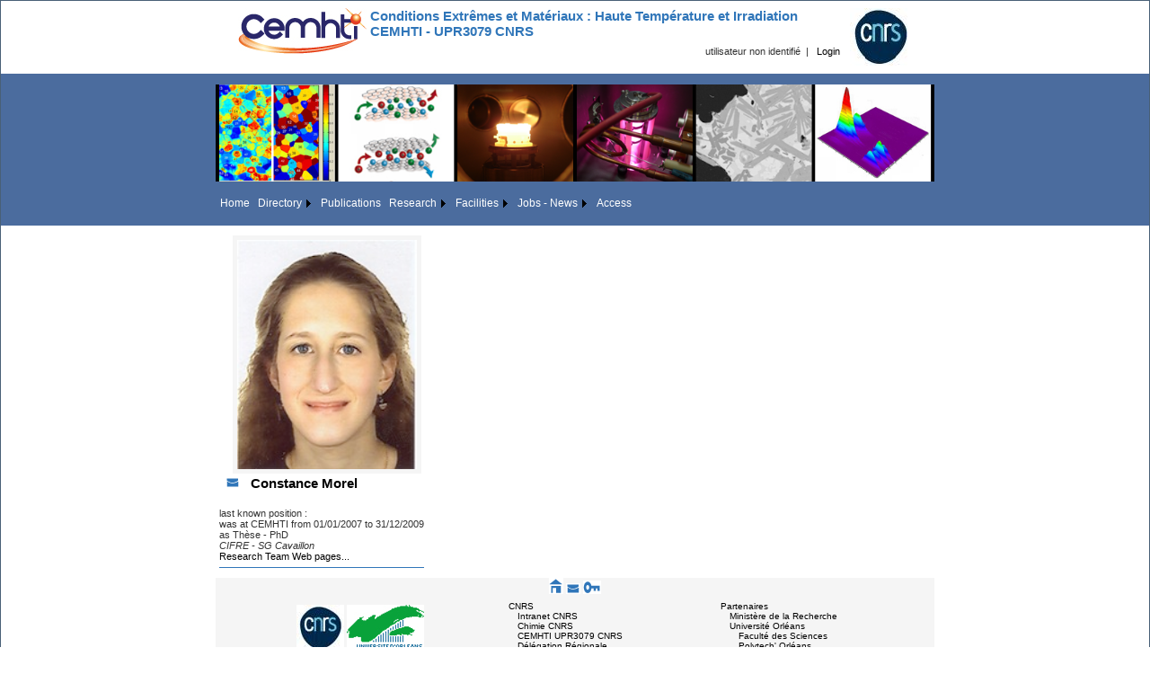

--- FILE ---
content_type: text/html; charset=utf-8
request_url: https://www.cemhti.cnrs-orleans.fr/People/?id=154
body_size: 75388
content:


<!DOCTYPE html PUBLIC "-//W3C//DTD XHTML 1.0 Transitional//EN" "http://www.w3.org/TR/xhtml1/DTD/xhtml1-transitional.dtd">

<html xmlns="http://www.w3.org/1999/xhtml" >
<head id="ctl00_Head1"><title>
	Constance Morel | CEMHTI CNRS UPR3079 Orléans France
</title><link href="../App_Themes/Internet/Default.css" rel="stylesheet" type="text/css" /><style type="text/css">
	.ctl00_Menu1_0 { background-color:white;visibility:hidden;display:none;position:absolute;left:0px;top:0px; }
	.ctl00_Menu1_1 { text-decoration:none; }
	.ctl00_Menu1_2 {  }
	.ctl00_Menu1_3 {  }
	.ctl00_Menu1_4 { padding:5px 5px 5px 5px; }
	.ctl00_Menu1_5 {  }
	.ctl00_Menu1_6 {  }
	.ctl00_Menu1_7 { color:White; }
	.ctl00_Menu1_8 { background-color:#4B6C9E; }
	.ctl00_Menu1_9 { color:White; }
	.ctl00_Menu1_10 { background-color:#4B6C9E; }
	.ctl00_Menu1_11 { color:White; }
	.ctl00_Menu1_12 { background-color:#4B6C9E; }
	.ctl00_Menu1_13 { color:White; }
	.ctl00_Menu1_14 { background-color:#4B6C9E; }
	.ctl00_Footer1_MenuFooter1_Menu1_0 { background-color:white;visibility:hidden;display:none;position:absolute;left:0px;top:0px; }
	.ctl00_Footer1_MenuFooter1_Menu1_1 { text-decoration:none; }
	.ctl00_Footer1_MenuFooter1_Menu1_2 {  }
	.ctl00_Footer1_MenuFooter1_Menu1_3 { color:White; }
	.ctl00_Footer1_MenuFooter1_Menu1_4 {  }
	.ctl00_Footer1_MenuFooter1_Menu1_5 { background-color:#E0E0E0; }
	.ctl00_Footer1_MenuFooter1_Menu2_0 { background-color:white;visibility:hidden;display:none;position:absolute;left:0px;top:0px; }
	.ctl00_Footer1_MenuFooter1_Menu2_1 { text-decoration:none; }
	.ctl00_Footer1_MenuFooter1_Menu2_2 { width:100%; }
	.ctl00_Footer1_MenuFooter1_Menu2_3 { color:White; }
	.ctl00_Footer1_MenuFooter1_Menu2_4 {  }
	.ctl00_Footer1_MenuFooter1_Menu2_5 { background-color:#E0E0E0; }

</style></head>
<body>
<form name="aspnetForm" method="post" action="./?id=154" id="aspnetForm" style="background-color: White">
<div>
<input type="hidden" name="ctl00_ToolkitScriptManager1_HiddenField" id="ctl00_ToolkitScriptManager1_HiddenField" value="" />
<input type="hidden" name="__EVENTTARGET" id="__EVENTTARGET" value="" />
<input type="hidden" name="__EVENTARGUMENT" id="__EVENTARGUMENT" value="" />
<input type="hidden" name="__VIEWSTATE" id="__VIEWSTATE" value="09Srh4nAUE72kuuHK1uEjkd9S4qNE5BceXkSQWSLYDYCthfnczNs9Kd2u35I/[base64]/CtkcpgTnE54q/7OWsSOC/+dlrD/frqGMI+D5w1yGd7B+C+7SBRSzJXSWkURwVjG7zXEtWds0x6BdmliGqaOFZdGyRNgk1Uzj5HjE7OXeZbhOcYRg3XurwEEbkZOsNB1xRiXpZGpnj+0XoUlJ2FrPsu7IvJiuJdGPI/jN3V2DifXw88ix+7e7AyvszCZbl7uNlt6IMrqpeiSXdwQ369N7+UqU4LBFPleZbgqZyOeoabzC8QmxIIDhSePI66RHuU8hUZuwJZnI8jYy3uCqI1nOHc+2JWEpXSMui1XJ3T8jeKYp/gx7jSJ/xiKubYt9wf6uuXuZ0ZYe0vd2XRckuiq31LwKk9PlggBBeeumHVrD3JjY7XLZ4ys9FMq8yGTQc2sMUrWRjZ8bnMOPtFY3OAPodtRCUstSvz5wK5l2/6NHYsu+HWzdtQ9u+Un7+BwuIEWYafxxcU2xPS3vISm1lLPtwDrYDHPmT52NBpsR9BVG1G6YGk8RDpnqv2k6lW7Gyw4sffkLKqsLs3RbOWV2MxyehkrDHi/VGlrgb7K4oq7yCh6zliWUTWN8aWKLHkFuVnPp+jEDXyyTFlyj6/Wa1fh2UPQiJVKhsqC66anq/oWTq+8S7m0WUnVUaCP2qkU+dWktaCQFy6J7HvK9Eb/ujuaFslzZL9peZKnQFIMD9Ul+bHKVDcB55nNa5Tsy1oyeAdC6ct9ISn6fTNMi0egstDJnQr/dT594ZJ4zH48UrTmKcpenXZaDR+qyYgGy4WRSoGlSJ8ajiBIsqYMHVPwR5kaAgi1ESM1Eq4/Y5PusklszI1gQyEGui3r7yNloq9F7E+U3xywPd1dBHoVz3ebi0q0yR+SncUwHFqcJx+4utQZ66v0smoiFmF+UiqbrKTuPgPeHyJRl+W1R4vOZfWO6vX3YuWpyemEEP0UM3cM8tYEpRzJXa/TzY2AgpmtMzENTQ9Ws7cdrICHJLgLBZTuxQ2nxqsyoXB5PTcTiUlxZSSkeVQqWzPbCVjswlU5sYWr7591LYqzaVyyZ+I7qFLFfE4iiyaJYL8D7DXaC5CkdTN/Oy7XKbyn9fd7KScQ+CVPQjHj2wRIomeg4In6Yj0RRreFZsivpzYp1MXDuvIc9vIQ2M+t2QqPohxna7Z2bktq9qbM0Z2fD4G6NsqgfeSMh2n+poDSsI4S/TG23tAE7s6hdahVpeRIJOAEMKHB6cp0sIlKISu30mhrDZWrId5OgjyIdpJR+GoQWoAlLyrNjzH308QbUG3KbnAm7LuPl5F/+6n9xu901OvWsq+P+S2x3b0tngoq89lDHBbPLAeDZl++hCEwrdRX636wBvnQ4rChCLDLMol7RViBYAHuU2Ur1wGLKYN+kQXLmHnk2WVIbXTOsnleZ/+cVRrqZ8SbGSgSL+OY6BMFapq70xXDBlt+CMIy7gt/HaIyKeoOtOA8+ezSxGGphBfgfOCE97QZ63eTr6Oh0zW1NBImTBNulBUbj6AuVN/9zZUHAya2BYBHTHo/8J+Mr14BB079022Kvjuhf3m73AFhLPll935fJevATR2Amt7/XfPXMrallxOLctxQ4SrU3d8bxDNYL08p5VvfHUCE3V1M/eRcGUr6IBBCMhWoN4h9ZlLUpLVJEPx2PG8CJdYFfz0Xx/oVNPB01EAGqLQ8QDg9qSj/Fax1tMuSXZ0lFiwqgn6MLFqHP50pTzEqb8U/bcXj9zZ0CR6u0ljOBd8NAjd7g2YIsRu1VMhn0moUJnRDVFa7Ai+J68/uT/pUt1qeVlU78QvNb+RJzm+SMI/qtv9iG3QJ4rhUZHoYCNiFPsHcjhh1kVlmeSaNwJddsXUeT0bTYAb8RYaSsltN7MJigWQE1roIu/QinzVlD+6kKwI7fOnlFbE0U68+5h/ruS0VVeEUrDYUeqriuqpJdEYHR1nfxwoOjx1J3Hmi2cYnhwoI0krRWaW4RYyQu8whfBE8gwc64ZfLAIsS8C8J7ODWTimlC0xvPbULqmIp+6DjdX2EeAQrP845Cd0Nas1PwEEy0b0ADLAQpEfFMGz03vYFXx9YxE2vWGVjZptI/KlgBY5a73lyDNOyXu1+Majjbu0G0bYWU9RvA5pu2YUA153OUhkh6dBQLtyzz+dPUAddEPAxKCvuen3auk7kxPqlaKGFu7uvzRc2SrTygb9GqT6VmkTLcVYT6YkaWoumwJY+vGlPHmdx9xL+ffUti911nw5EeJjy2cag9+WtViyM3LHVeVk+/qq7oeYNpii61NcWjiMsZB2a9k/ZfFGuBSt41i3mhe//8JfmMbwHhWN7ERsnwsn0Pw/XVJQv+/FpSvkJlvIiDISg0EMkec9l/1aqZ7HUzM6651RTaM9IUgUv3Hq8CSKXJlBGfK4lDaDiZCRzGtKihOgEEOmscLK3/EoH3XDfYhSQMaVSjfDT1vUYxF6Mqpi+7qJKCfy9RcRSxVQlKvAh8xeK1BhnE9P85kEoyJdoFqwKrNoWPQxx9p8G6BDnbnIcZX4C/F02JKtnNWn6fBRRgXpEG6JBENwD3Lo3Ft+r+fOcO6YqxgbkdOVH+dJoXZ6DAuGpzzqfQ/65F83CrDmvpjJ1f5GZOUF3CzgYjcjGG2EBgVCwNFnimx8To91Lh2vUzdf+WqpCjNDgsARkEnjEkJ71nqYb0tP3FiVEXjz7EVmoYV8jPf9/vT+dJToX7QqPkOMXk99xbNVxlsgrCfKDLQA9wDsTBvp2b2x00kl2NSr7guedxO+/WEZGxpsTJjNuP+/8Uwsz6YW5RBgsZzI2jyZDlrqtxcB1qaGu4OFF3PlyjfAz8cAnz+3KJT+STxCHQlU8nR25h7QvSF6KVWbFvXY+5WN98uBu80y9NL2u+jtbkmuQyyvxOnrZ+BvQqk7lwlTcbOU/eS3ysxQxyBlm2Ytdy3TNBysqlqwtiQPhcV9vyknkPR4ry7mOhlub4WWt+XatgDoQNDNLwlWktndICU04uHCOBP1xhPa0r8euHQ/c2+bleeinTNp/J1B/udANNCP0MkYYysKcv1NoC64UdabwHFNBALjsPOkbmkjSjP4/hJZspgbjan2WRi/r2EJEZA/1HHAB05susDz5DjxUs6Lwx93igRHrW7n6laf9SgxjtTL2G3ITXR6zzPmLQqerF2qOoWB1HWjmjowPLEVZ2lG3/U27BTwpBUTrgEopZpWhXH5rHtbemxYdwSM2gg6uJLIUrQ5e5/K3fZGo28t+UP9HaYpgMLLkZXM9MOsPIcYC6MYJUZxH66YiMlT7aEf3NZr9OSyEba0ye+tuF+KlWppK6DGkm4FEOMXvUDpTYks6xj4e2nSFz6TQToQ4hMUIeq3olWT76KZuNqdaSnR2bOlZLbMjK3/qyrsgf4Ox24aN3fG/m/6/w+ndHhJ4fUsjDsurspj3ANMskmnoEHynkIaeilw9VS7Uox4hzmPx4Oj6tUcHAHnPHIP1HyKTmXUJke8P0fLOUD6eHB3lCmMG66VLQ3rh5Ko/DFHx7sF7PYwX6MGFXlRdoSgQTqJ+sLM/vXydu1yyZXcYGvvyCGWDBxI7ybdHqCINwkydw29QwotfqMIjKsayRnAPTsK6Tky1ym8t0mMvcpmVSLw/cfcyn175OIJOcNLHzGpgORxRLwerA+3ARmuYmWSW0s4pZlp9I0uS+/970RRKbjYDx0F7KDUY0y1Ii0lVaG2v+7+ffYtVKBPzpVcAuLadDI/vWRYGy7FK4vA4F6quxMKChwABkYaulvHxhkdfB7pBem90/eHbk/VdBW1R3NX/A/[base64]/eQ20lLKUSffdK4wuN3J+ZFRXDsoCY4pv9Q4v5NMSMZVRo2H2GN7iY2MbRPXzyvRZqs+Dt//F4UNrKBwTP1Dz4Jb8Fhs6zKP8d/Adxtif1nohwHefu+hgj8RBTxON9jdXFrUs+sY48tDNaHG7Nf5UgI+qk+rQfTk+RuhIr28kkxGlu9p3XU4QQeAAHJIUXUy31d+iS0Ho//uJ7t65aBpOPc5dAkO2O6s7q1AAXwX4CVyTRCxt2KoOi6WHZtMcK5b7Gme/oG2yoWdt39cNAu1Fn2xjwAYhFA5rWEwASRFjjGbfdI5jffWUvXs/V7J3F2ef207/JSlPhhEId1QCi3R5QOLdgKhpvjwj2d+F4Aj7KQOA+QA7v/SymR7niQD9DRFi0MEtpKmMcvyByTVDEjqjuLrjHGzWTC6C95EtWGCehjlSn0KjwJw2agj11Rr0X2I63TcKvpMoTdgW3xbipWMF62sFOscFnitAIJBkOcQWwV/eSz86Ip8+NBdOGHsijNV5pGuq/0y/kwhxgsa5H3zhb6KuzgpRLMnYtrJCVXuKLk9YKUl7Am/ISP0R2JPr8SuPv2MHab/g5jVpoAlFoFRMeSLiGpsvbYYSu3/M8bO+8FOUE3jGNPEeuNzRYoLhK7T6CvVa6KTD7oLKzv9GpL0G68NMXvq3RHIrlO58cXR1CFFgwRrmxFXlIza/0nM7rJaKHbDXV16pmuEXzaYfmqvw5BwR/TN3GhOnyMZbTPwVmIs4y/[base64]/zsqZkxKqoSc1mzS6PEe+5EmUAbSmje0cYrEbIAP/TuVH4IoE0uy/[base64]/wUJMViA//vpZFji+F/IOyUU3qfXJUVA6yIG+BtW5Rjh1z2wltPZ83wOoysNm8r50KJt/OiS1KoxOZQkZ6LGu0nNGhosZLCKz7mT4l/xwtSQ9PD7hIsW+BhGZGtNO8mC5Q1Pc14NOdN5xrO9SOfvqOjuj+rzzhsk/67V2nJ465ZB0IfpPT8M3+H+JVCP26kURVfDBPTlqlzXlQu91n/eZdwNrYK7/Keq3iCOIKmfy4dbXFZ+0Nl7JFEq8LWHvDo46fxMHJYqAPxQUOGjqiepC4G9dW07C4BNwDzdWRmt4yXu4JAjoNKZ/2nSLTPS+zJ9Wwy5LM400mk5dcMgpKdmbQHuWEpP0l5GaLKYCLW6vKA6LHbiX66oyGKRE1ntWYOk08hB2Cb6Kc6Tb2I3Sp5mNj+03F6ywk+B2oq6b5BJHLHpAshl2XqL6Lmuk7359ZkJb6Jthzw7rg2MpZCRutK0zEe/tmQOJ05+S/hgbEt8b5bmpVz6GHq/dawxu4UwRTJvHdetDtQpnyYGd7egralERv+5unRSpp4vZK5NOzDUQ8rzX7CcrG1G9i6yuCse8yN3DxKDTL3xMu4mJpr21PgNL8kP2G4XwMaDQMpkrYXxTAg2Ji+ka5bZcWJvgzjAP/b45PvYSP85fuhEAibkv8MAtOpjulFf9DEtNYhhFtiXqJeFcpk3Bz+XpD1rmW6q9cANnWT0+xQ6SZD8Vwq5isJ12SW9vRJQHVJVZw5gb6EATednT1yPbRL2pwyZGzyJz6DxYmnvVhclc/ol9oPM36czuPOimafOQ4HfK8D+FSWB6HdmVYfnj6UNh7XhRkYQ3lgcvnzMNRcPIkNUfns6uER0KJDUIK/ObHP+7gL/iZ9xXzlE5eggh0Lv1jMa9eD4Zw9Qi8SdMttoX8tL5nTlGMMKTPC8v3R3kVsPojZgs8uWRdZI1YnlHV0BluRjh0rBQ11EP0tVuxibUhtI7t/Zkzo1TE7gl3Jo2O/sMLNftMCvhOgbT2uDAUEfPQOIQQw91jLvmoE/OqL9k8pqafjcbAg6jmEYhGMhkgusk/uoHTKKUtSr4sGGp7aGrpR+R20JmmK42YrfDMlLGH+Tu/KMM0xUFQyTxvqBU7khhgwlKhPHqc30dALnDb8FYGnXgpkZltvkIriksezqNGp8zOyEa0qm5LCWTiL4Eq5DlHCFhmQLYzhCwlTpjvIPuuSGzw+egDQpRxWWTkBp9ttNQ+EMZed7Y17aBXnYJ1EEuU+Og7MEpwbFQBYIBwquBFfYprYuCK8IuZ8D/E+bCTsxH8FJfdkHRz15FIsjkWfqsiG4TsIo896PE7QkDFG4P+mOXlG8zeFkx2IJskAXgpo7xdsV/g3ik1z6k0Q1e2nVUOcm64jLQOeXxDmMGFYTCLP3Bp41c2F2wT8aRYswdPeb2rPR2JM3nzTxEdiDCSYqxbqQp6MjHTcjcfkA+I1dOzRVXCNk7WrL+Jdu/Kuv1Gax7ClK/GMYOxZ+dKR2HSnNHqSg5OvuIDpdXmfv+LcfgLkOvDdxwmH/iSa3wMLj9fszlyn8L1qXs1oqLtqVnqTvawLwMNFyE8TYcWjSQvyiWmPrO3fft/LYYpMYQAE+VSXHssS1/XhaJ1QwiF6Y7Ajqm/CYvJ507EHQQ9BV2Fr9RpR/Hig0rQABJRgcPWRNzqVNA17c0+lVqtMx2U41nMSmPOQDHXfwPdWuUAu4UlZ0GnfbAMJFBffnFjO/7vhWfpk+sQ2AbtLgnNsKaTpq2I137LoZfQbmxw+RGT3PP/VZolIUDrzjqI9S2FEAtzLOnofhudsoXzQoCHboDZ5MHgUZkMgqkmWIHiKqQo30ksUB+qIfE4v22tZkvtH2OeUFitx6LLtNjPb1XIITin7qh9HRWLNxrb1giEQeUrJerlsWnD7ql2X8sB53rF7ObgUDdD5f77F/XxNYUmGYDZa+eMa4HMRHdi/SFoYQNgwyJhqTwabEqUkbKCHMwwSA1Flyv/8DBab11BHXPQMAVNDKHRwUNxZBPXX18tmQb9RwpNWhtg6LfhfkfmQub6lRKHCQrbq1yD51nBLucNXz4fZ4SHKgVRe/y8FgmdyUCbjB1xLhAyeBjjwLZyaLLf66OOV/IBr9HjL/gJFXxniLmU8vwuE+yeUkrlBFXQErEMk6PIM64VFnecyrfriV91Ucfa53EvJb0bvS9ZY86F7XAKFEMdMOxa64Qi9AfBfCY2za+ObPH09jnaybJu2Oqu3pXjp6wTVQvUD51qJQyD4z7/bDqdjNZLjAO0DIUXHzMloMXUd8cr7YdmnTmJkgb8eM74GR/vU3SrnDEI/ibK+G1DGCn+P4phFiDKByAayOpYlJQWkWUtgrSy+wNLPHdZ3/6HNnMOMVi3unuD7wLl4x10KJv8BfBix1xmyLtIzQd21jVYvx7fheNSNjsHiPUSisVZJWSMRiNSg9ldOqkGLcmIQgcIenxwPClYNliw/DV6k4qnPioeV3ruWpUJqOOdeiGKDr+YnIszNnhOWMKRak8EMTQ1OQdg1M4kJ0WRDakb12Tq9g0w5jXaDQXAC03lNCcbAA8KhY80mt6DtH/s1YAOIkYetKCBztay0k3VtHBXm/t5XW0ayA4Y/9zNib6SnxR50J5R4A8vygKHww9ifYENNM+ylBPtNsN42g0nwHO5k77MWyvwp69e7DQYU6+oJGNQ15m3wru3T49uhFMKUIAaOYN6q0+lJPqOW1DQji9gsi1IZameVVTUMBVJicvIm4VXa5tGbVDXiWHhN68Ud4vRKOustwnziPdMxJsk/RLcqh4sO7KEL65LXeXaGTsf9LogjEkvt8dxm8BPjeDO3yLGzwLVIqBcyWJVH/xSB4RYzDrlO9WpDCf+VF1u+aBdtDJ+K5WT9qKXpk6d+eENKQx+jXS8nd7FOUMuIkIqmMZt+MT9VM/OhiOnCYV/bmcYtLdNSZSg0+oM7vg1B38DrUB8gDsdtHV95TVAxfMzlTmSuaEAr8Ym9j9oZRq6+DLeoaySLrG20Jc0yuDHvc/6hzUGox75Lquqk6GCOkhL3v6PaN8utipBfEciLZKkqChtRSWbTyImOO++kJr9etUfkP+j81FWb6hLhHgOM8Ggl7Itu6QPEcMWWz2W6Qi2y4VZSnAGSpgx6z7+sBFd8S/Oys7759EmJ4bxMQomm7g5FZtaqPeE6hVhGTw86PdosH1+lkJnzZUymx5GZjvrSOfX+9bJr79F9zZx1paoRK84E98tpkOZ9MlTN/vrUzOsR8nkDrZaayiKYhf43bBJccSogsbbrNhWVkFQW6J+J/ijY7JSHh2bBLiXQgrpekLPwnv53DqBj3Pccg3coymeSabAHj6zc6cq3JQwhQeYjnWy9IhbmSwnKRVJm6D4ux9Rn2O/wkWP/ea0OLTxzWG+P/rKxgtLuO/cizEuuA4rsXUcDWHhVqOpT+PEL+sM5JvQy2RlCoVH05/RgubmW7S3t5SBz10Ik/4B7tKG6pgdDUA/g/y89y9MhcraZjruoZQmS0+OGokxBmpoXT92XXd5EQlVQbKbCi6FDMtmr0Ub8o4AWE/emHb/8oh8rExdH9XR8BTrdbQftBweUrlOVqkgOyu5FJ+/CzYsV759fzuAaL2E4RvCRPI/sqh+EuH1x3Aaxu7N/Ax5qTyE03u/KHRkKUNzSi9qqEXwErXDXFghPod9aia/h7Hg1x7LF6DG7ZnELsHX13ulLvDS73/KacYFLrYTna4D671LaBIHPa8YjlwCGQHPr3COrnQdNIX3MOqg5yk3sXH4Dvi0vnaoYWvQs+UFplIJ7cbdBdpv7m33ageD7KoeO/CgmUGQsnwd4ojw8vd0wuiG9Z8IIl9FV154L3ed1ytPCTQBnq7bqmqGCXF9OvWRWXRgJya9VZIziLsMovVgRvYQhEl57VfFLua4m/oTIon7PDFCfwdRkE5QECc2URN7sV0UovDtNtunr4fFkX6nX+LmqTW6/WX+eZcrSWbYKuggX8EA/ah0H/zQlakKEZWUDW2wLcYyjd8igzlwt/507053GEK6Qr8moxbWLnmptzgZPtgP9zYI82UT94JvRF0SCMSbdls6cC13v99UIG8TleHIfTGeI375Wl05o6Uv+yGzlIDrr2X/LO7Z6Qc5lqgD+Z6ZT8hBBtG/ucELaXzrL50PoiGgJU1Q0ZX4PkA8AzsvLlyeLvpDuFAw6EwksyRbuzflYxdw0iqExQPwjzax2IQJJ3O27AJyJU9S1nkK5m2sLmQK/Y1KEwpknexh7Or4TZm74jn0uq0Y+qb14lnsKeC9tfrJSudQsJ3QuTVnkcEipOFvpcWIsWFzmuhJ2hRD2ROiVJ3kaDzAdrpQ2ByUr6HniqWftTrF/ASv6J5stObaw14QfoX0K3VQ4PL7MkXlGQYXdzVVRkgaVKi7YWCGnNzB/Nyds4MOkv2g+grIgZZICcxW/dYrGdFFvF0WyUzCPS+5yNdWEmN8d5Hr2z8AjGfMrWGP9lmp2AYCpJtYV1qnyoAhXZjScMFDGqmQuNMry4yatAG/q2t16B4taO17GzdMzcHp/4HjFrL3aqnS4IFDv+bOuNd3XChhJFR7jkJfmGaYkoWXJADL4bhzyyV9hrSHSzgK3+vQgkUwSzkq1MFdA5OfdAaJxpa/vvzX6IGuOpYmV2jppGCRgJA041Q4bGRN0XtmQyrAhjt77BX+csQv5DtMWyfXbaCRFl6dE1UcfalmILArWUAIhZz7VVMKkZF1In7pQUjyo2Z/S9Z7yxhVFAirKVXOIe/ugAONBltXjHx+Gvy9DnFwM4rEm0y10nIkje/RV1vvaRVXyWKTVxMeLmT2yHGCGSVW4RNayaSSM4mjMflgt/UO3qqsQrW1SlZ0ckeDtvhJlduo5wroa6fB42n3DPtdCm8TM/nQ/0Go/B4Z76JA0rUvpyaLN/u5P5G5At54Yu2QUaQ2K4SxisnVJhEDmjtf6Sdyneh+ngA8Ki9/fAvFmN8Hyz9QmtwlDGvQNskvXkLJzbXyNqSvSAFOwDRn9GuuPNkDmOZHtUS7tYrf+Sj2al3vZYUh7VTghpsCiZe4AgdQT5bqqVeknfAupprYV6PQY7sXhx4cCATX4Ir7gZSnY/+5822ouudJnqLUH1TpE57L24oIApcDKKjivSTts6F0HgwDYxn+KSN/o4tX+SnCA00GEYfbM2ceZa8+mz5y/3msGyP0pb7LDYLWNerpSPipfcbGpmy+JGFcm1wfa8syJTCiFFXDF0qfrxdaAFv8FpimDFYH+7AuPF1VAiigDtcQg2/eaglyP/mKfrdboWWHRhvPJPkcaI6BYQUMNrVeNUpgFmjnZzR0Xyivbc35n9OTNXDryZ/pBu+Xm+P37+u2JHEx6g/IsPDqb99f7ytD2u38CHCgbYLY/N/bOUK4RYvK5w3y/IrEJnXWGU68+sHv2OttAcsLWcET8wnFFXzJHgZLwCq+jc+Bn+0eaa4Y2WV7AUMErp7iaKc9wfgRbK8PSIc1HpQUTfOP0P+cWslU+FFqGLD1chSEJBwJ1o58qQDy4wWdUwIigM8C3Wg+6R/ypIL5HrokL29sgaKzoj3D/HaI47wPkcDesZev68xIz37CZMFfmkL78tTYrqniZwdYn/SuYoVgYkkkJDmPD13wFjRaxOueofxQrrToy0dwtyYJAwzRHIZkd6PrFnO3q9jcFDxbSHElde1jR3/6uzwhSnvLx9baygcpQLUfyfGLZqlxinP2/68zMyNG/gbUvfWETs0uZDlCs1ybHdPR26+HpEO5m0JXEWP/PFhQdorA4Ak099rWjR39irovIXMmaUlAyjXCs/2tZkbIpWB1ASJ1ZvnCvH5qCweX9yjoyLV0wgXrpbqrbMZlM2UVFvGWCk1SsrIbWxfkfmh8d9cP/TuFIIZ/zyNt+mUpP5dI8SgYX83Ba7GOMakL+IM9hzXhn1RpDdZag86VmqLAUBUp05MIumCED+MoVnHaeKG4PdyKQ6IK6tzgmnjWeIYSCgPJGwh85p07rXULDaapjY61rEKwGigUioix6DwvMu0msDmqhuB2CsgFLt/j0CRvAkXELVnYI4yKPT6yiayHeo4tHnaep7F99EBGyelbHJtsCjyt4IaTCx6L9m9h20Wru9GiNX0pnqkSQN09CsqbOJdkKXDx0K5X+Fi2s8YjjREyL/k4co3qCoXIe36Fu/DUaWvJzH3JGecP9TXJYpTDsV0F0P9Rq9cVgBud3djBahEHEIow1Es4qFnSsHd2phfIBHLg2emEHwueE7+xImoYFZ3iQmdjugWyUf4G656qpqAC6cn4TCqi9jen7Uby702co6Ha6/jqbIhKGj0jYDCG5BIt0IRumhiNAlpfCByWzrKT7BbCz07qrwY1FmuyGzT3jqOkno9QZdT/5eFPReP3ZpXc7ZHapTCY7pc4uT7pIik8XZL5XJSDJ+KEhwwt9/AzfVl/BH1kZEwBMbOIxDvdMO6nGLvOXrvbb5B+PLjmItQTxX7oCWKH3f0rTCFhUGEkX1CAga4pm2yV7JxAvcK41ZZosfzQjcSdQjcEf5lQrzSlu71spCHL8Yku1YHodKSEq1qHonUobEJafjjTeY7rNb3CWfWsTmslgxa15+qFvb5RzVrIL0rck3DmUIKz//Gh9EJlDz4okgqOK0cQB2JnSmZ9IunmsAxhjzjj1x2jf50/sNas1HQGBdfYHbDeSfmMWz+6c5T2kit5MSnUob+yYdBxvcFnqyMVXkFC5L3f6BURV9ye0BEPWq3hlRHl1shR6hUb68F4sxQbVyvZws58lmPE+1b/3HbhHge798IKBVcFGROmeeDPpQofsn9v00HwLfCKt1CP4piv+3YTgH5o2r7PSghOouN1KJp3TfGXFisBnqfAK4o9/P+6vHH62bGCBiPyXGNuOTuXrrhCq0axiuWwmxX+g0xyUlYrVScGtCW4xOqMcxaeEQO/[base64]/PUH1pfl+kVMgR+6cGsQLY8h0i3eQqmVc3KhmeTdNuJwpxGtE/dlh9x+JZ6Sj180TfXHCNmkljHBkaLkRjMwg9GbKHRFipHElrh4O3DZBsrHkLGKP79nCyjW1gAHp22vLRs9haA4A7uMuvpQz6DkvRG/jGFWWa7yXPNqU7o4VW851F3KPTE7bMOaR9UqC7vgBWkmbILTSSxHmYtsEM5v+cAY8ZzPp8M41vVtIVLA+z8NhGpj6VGBOq7RCeZ4IoWJBgS1uOIWORAV1j6Can8O9Dkjxv6K9y6Bt8260113KKF68ZakILHsp/[base64]/IZ0F1/UDmUOtPfJWQWspfXX9o8l3bAYl73ljtKmQxxRe0ST8ZZgTK+hnsP8oAQ0FgrFQH5d6QEb7DhzxqeTmtM0zH3Cc+Vw6bXgY/U6JpRC0AIzt9Od8LalQN9/9PMOgH6Qrt4DS+gy5d3DjCIgLuSM+K4utuYLLFmlQye+wUU+P9zj/u/pT6p8CZ5xRqaLHNG1e5T4e95weS3Jqfe0V8m6LJK1ef7wvFOzcJ2SSCnSCPTcdC/qeZfNb8BmwOnqAYoDg5xm5XnXTZUncTkUkjuaUyKIiJtwcQ0m4gNGr6LYp9nGcqeoI+b8mLd5lzGVcT24YRoMROjvvZ6XHx8TnrtnzSPLC1EPIrUu0mSxdyHK2sLfIwtcf4SV3Mtu/owBY3vZ6Uv1qh4RWii0HTdEzV3lKCjGJA6bpZfFJlmBbjerqms0x8u2CaEDeX3Zm4z2S2MnW0qQ9E8kScgzFiYq9+LZqZjBBGD/[base64]/qSzH5iiLLH18iJeTmeW+nUWgOHtHjI5TxurAvcOMby5my/[base64]/ejlU7y/cBJBAFPQ6HclTa+LfwfQNqvkjPKHh5dy8ElFglskrxq6STNatvhBXVIUZPivLfmafopzg3eECxjU3GWCgsJE57fbQR8e8pKi82HqunNZYu3ZiN+7ujK29iy9SZY/2UbuIdDuOnGqvwOlrUJZrtNqCLev7Rm35Gyyu/Hvj3ytCigFhtdQg4/nd/Hxtf9UaPYmeyIJk4t+xCZLM73fKrFj249ThUWVoxNGXaBvRPVa32eV9NBnjjDqHATeNXG+g5C2hnB3AVSQZ2ot2RUynaDp8TmdIfUzXPwl6W7VjxeFfwQ0itM+8TMb60sbGQD6k603z+YAPURoqSqiYa3uR7vxTZ6tAqyRQcw4rNEBbRQ7QRsn/fn73IiRqyV/PLl6mkmdLMzlP/JR+0Cw0VAB0Nah2Jp/psVQJmRq9FTHhaWMPMalfLGdupJ+3jOK2oMfNKC9rS49PJxkyv1+E3HArbFDhaA7lUm1u1af3D9bnJqC1cS4DDaFnvFRn85NjsDZGqvpmGceR8vauNm+rdV+D9Wkht0tyKqJwc8ASGWhhA2g9a8TnOzK/uj+n/YeQdTBz62wJ7MRvv0luDN493MBpMViMTRiAk6pac221kNf2yfF//YlkZbYy/AJWwNSiFKvSKtg/S2dv8h+XtbQdDsrwBl+w+ScmHZt/L+vGDx8FiL3ugAw3f21hJtoVaWvMzZLj4gPuaOGIGIeF7VNo7pxHcwthy2W6DmE4V0WAHKRLQv0483JZbBh5h3hFiL/Y3hD3cH16qAjrpcgf9uWRosSal5DdOkQlvF2ksD2YQZEQb3qMIoCXpF+RK1zMRT8LEkZNY7Savs/RhvtMskh8KiVBYUgmHaFNs79eoIzszsxFNG4eBI0QCSzStCTSrUj+WTlvBs+ZK/h2/YfotPmZ7pX6aBHHilj7MAg9zzm21dZjXl1i8hd4pE4K8nj0mqUnh9nwXbkcjvXQ5YEbXjGCFWks3N/pwjTcEZQlnwpw6qS0h0sHZ5+vVc93xixGW1o6VpUpB2wej7o95O2vwx3l/jQ0BaDFsFEDFoxebbK12tph1rPmulWOdwv0SZjQtBN/XRWxVmA+iCoY86cFIMM4mgS4JvafiZ0vz1Qc0q9fEs6FU3nBZRL6MgaeJByr2qpAHaLoj14nD2o1Rq3yqI2jtUu2rn3ZL8tWcnPH19Au1bNI2nE1Vveix651reVjnsJ/OcqCzbc5qNtg4wWUbOSuPdmOq9/1IRe7JaLrIC6KWCsI0U6YFwO9/wgfRtlaAHV5Zu0VC5dSWeFLfKa4c+LxQPXOEsfxyJMj1Pe3vk5tn++Tg7gMP5rDV3F9McBybvjdgpefQ0P1Wx0gZyJfXDNKSwPVmA8sg/go7UOiLn6UpwmQgfXxXivU31EQgih6oHZv/PmKRjRtXz6Ds7z4TcAd6RLbn/45QJILXKAev4qWRggfUE1kt14BKsTPAScyk3RMy/8+mLT6eJOWiZpVwPlkVq8ZwszSuKTUA3yOz5Ew/qrknzh+mT1UK10VxtchgdbMFcDU3oYQUozZRmoVtLb8XoGqG3blKflsPLon3I4DnLxN7VLatnO0fJfg/f5xHYWZ0oVsxC+BrRojXJoshU9ubtjbpWdbjAsLItcwr04gRufQbjElTW2Fr3gxP3jXdmnNkgo5lImP9ThL77pA6efFx5CwDWK291O2OBwOVzQS5kcoQmN4NktPr8PNh2V+wVIYWwWQOzwml2lYZjJRssjXblgQOrmBv5w7vBKCgG5ZR6BR9bsplk/aJrdiXpgto7NsS2ts4DMcV+ZobqrAKUdTuriyR+f6pqXQJgWlw+Nk+E0Pt3uRkcfYB6CfeJXe0ctjOsqls/1CiFD59m0aDrX0peu9ATo73hWAuIejtQI5Mmg0/mzLjckdK+/gFVobE9TB/Z58U5dMEK2+05RS2DiGozI4aOgHJ64pWdHh2fyZwK62AG3zp1E2RTPwAPzXwVJ74mg/WlR4P3bHIFRZvv9dfwrUuCM04O/l7403EIzpURF+PIum0Jqx2ErNNx1SJhqAWkVL2tmSM7F/ZHIJHT9UeqN0Ds/[base64]/TAsyC5Y6j0QaaCWdyZfrAOKwqKe8F+b+1UUOR6o3jJpMeFn1SIT1LScrbTcj6/nRCUqMlnvGSsIV4bJQnxby83i3FVdpKSKttnUhYEVfGDC5EHX6bQa+fktNpJ1p1WwMKmUwAnefWCtp8iGnAUQxU2WEhTHBrboYRRUe3hgmZvmLvvkpKq3n2OIYKPgUe8gP9tjKLsVzIGh6ey+TWfEVl0lw17AF7ZOoyGNvEoccVYdOAdCjI/OmPg+2XbmI/UQzCPN7aXA81vMSzQuUhoKDwlZdTW939ewyu1sHhs328uEvLcKCUJ3wIb/W9dtMPb7G1YpJkYwukfgHTS3Q2Mh5+GympLDqzgtSrRyvSLcKL2npZs7Gf0SQtmK4/wcqwbgx4im3HIczge80fvNsylszEVYJVYpyEVVhJP1+T4buXuJos9ygACsjZoHnPbnMTG+TTqFYZ5T25tLYBOuYLFGI9LOdvQh2EDjLDdNAkexX4upguABEIBjG6fs+wzKNy2+2OkX1vTpw7qVbFe9G15rvE3Kc+X5O85rXIMJNg/jWBm/4SsJ26SyiTVTqBPktcSn1SF9YGGvH7ldVCdx5wtOMnJlhE2YQorZSh0n4qZco3C4qwOWyvkFwnCe8XK7682CcQb8oXPxDm8iPbLtlxwe0Mr9w3zUutikrkrqaAIL8gKm0zTAKr2Sply/Ck4oyP+flbNhC0ro4TtzouckzOCdRp+kA4YEOrnrJnfzrJOLREbIFOsVFVD7QYZQn2iOE8alLEHJjWHPYleLoli10tg4j1Bf1of/cpDNT8q6pa5szeP3BrnHI9GQTbUd4CaUTMpSjwm0v8xnI7LPBV2" />
</div>

<script type="text/javascript">
//<![CDATA[
var theForm = document.forms['aspnetForm'];
if (!theForm) {
    theForm = document.aspnetForm;
}
function __doPostBack(eventTarget, eventArgument) {
    if (!theForm.onsubmit || (theForm.onsubmit() != false)) {
        theForm.__EVENTTARGET.value = eventTarget;
        theForm.__EVENTARGUMENT.value = eventArgument;
        theForm.submit();
    }
}
//]]>
</script>


<script src="/WebResource.axd?d=qcTU-4re5m2E1TMt0j_s3ZZ1ljIWKTuSyUxpx7iVUdme5s7kcWxzApYnl6AQK--ufCAcK7uG9zyBeaMb7nVfkwmngpfj-bNSVyjOXlvsWq41&amp;t=638568676745067788" type="text/javascript"></script>


<script src="/ScriptResource.axd?d=mGO5vIlXnsHDX6q3XcNg5tXIA3_rv0VjgPG8w681rDjNIU5dvDxrfnA6W-ssJavG1mSYOYbX03Hsh-36ojFXS06Ekk6NVeLjKOKAKp4PGvBHz-RlpqIjHq39jrYT9VU5oRiqN5PDitPp_lNplIs6pA2&amp;t=7266186d" type="text/javascript"></script>
<script src="/ScriptResource.axd?d=jky-9PnsY_oc3yC1APt390ZdUwFBri0c8YNznUGlPz_MnF2guPc2m2R2NA-3qcu89MVvdm-9jH-gMHvtMX2JfO4GdMeUqA_3TzRZYnudxPpGc-jkUR39dsbCVdEKWjv20&amp;t=3a1336b1" type="text/javascript"></script>
<script src="/ScriptResource.axd?d=vTIU9lJQVoKTnh1XO3B9aI1mY3YcHRaOB1hzk8Nzb-vEKZQw7soZpGInl7EMTClPcJB_wpMMXM_mIvZgsMAVUoJuZlrMf05Xob0K5SoNf1g61j4Xa4WM4cIhns7j9cbM4qRHvTj2-WfVECCNKZgejw2&amp;t=3a1336b1" type="text/javascript"></script>
<div>

	<input type="hidden" name="__VIEWSTATEGENERATOR" id="__VIEWSTATEGENERATOR" value="958D5767" />
	<input type="hidden" name="__VIEWSTATEENCRYPTED" id="__VIEWSTATEENCRYPTED" value="" />
	<input type="hidden" name="__EVENTVALIDATION" id="__EVENTVALIDATION" value="FaI6SbIqvu+cKa2lCYUiEBwYUnHjtEJnlJEBqH/P4PUnHDYPC80DGh7d0tihY7n6pZAjBJlSaL20BYtoMEcSgEYgfuFUUw6CEyQCrZ2AxvL/g9b4jEFPsjPuLVogsO7VWvbuR4UeVmucNHig8nvRhg==" />
</div>
    <div class="pagemain">
        <script type="text/javascript">
//<![CDATA[
Sys.WebForms.PageRequestManager._initialize('ctl00$ToolkitScriptManager1', 'aspnetForm', [], [], [], 90, 'ctl00');
//]]>
</script>


        <div class="divcenterheader">
            
<table style="text-align:center; vertical-align:middle; margin-left:2em; margin-right:2em" >
    <tr>
        <td>
            <a id="ctl00_Header4_CEMHTI" title="CEMHTI web site" href="../"><img title="CEMHTI web site" src="../images/logo.jpg" alt="" style="border-width:0px;" /></a>
        </td>
        <td style="text-align:left; width:100%">
            
            <span id="ctl00_Header4_TitreLabo" class="h1new">Conditions Extrêmes et Matériaux : Haute Température et Irradiation<br>CEMHTI - UPR3079 CNRS</span>
            <p style="text-align:right">
                
                utilisateur non identifié
            
        &nbsp;| &nbsp;
<a id="ctl00_Header4_LoginView1_LoginStatus1" href="javascript:__doPostBack(&#39;ctl00$Header4$LoginView1$LoginStatus1$ctl02&#39;,&#39;&#39;)">Login</a>

            </p>
        </td>
        <td>
            <a id="ctl00_Header4_CNRS" title="Site web CNRS" href="http://www.cnrs.fr" target="_blank"><img title="Site web CNRS" src="../App_Themes/Default/Images/logo-cnrs-square.jpg" alt="" style="border-width:0px;" /></a>
        </td>
    </tr>    
</table>


        </div>
        <div class="divcenterbandeau" />
        <div class="divcenter">
            
<div class="bandeau" >
<br />
<img id="ctl00_ContentTopNew1_ImageTitreNew" class="ImageTitre" src="../MasterPages/ImagesInternet/Bandeau%201-2.png" style="border-width:0px;" />
<br />
<br />

</div>

            <a href="#ctl00_Menu1_SkipLink"><img alt="Skip Navigation Links" src="/WebResource.axd?d=dQzqK3cQFht1Jpu7HP7sYvUWX8o8zFdASrXVEPA54_4CWSCeJjyiYN7tcb5Wjw4FLWvDJ1rgTSa6iwm48qyQpDL_xIPs04oL-LcoQ9yShb41&amp;t=638568676745067788" width="0" height="0" style="border-width:0px;" /></a><table id="ctl00_Menu1" class="menupanel ctl00_Menu1_2" cellpadding="0" cellspacing="0" border="0">
	<tr>
		<td onmouseover="Menu_HoverRoot(this)" onmouseout="Menu_Unhover(this)" onkeyup="Menu_Key(event)" title="Page d&#39;entrée" id="ctl00_Menu1n0"><table class="ctl00_Menu1_6" cellpadding="0" cellspacing="0" border="0" width="100%">
			<tr>
				<td style="white-space:nowrap;"><a class="ctl00_Menu1_1 ctl00_Menu1_5" href="/Default.aspx">Home</a></td>
			</tr>
		</table></td><td style="width:3px;"></td><td><table border="0" cellpadding="0" cellspacing="0" width="100%">
			<tr>
				<td onmouseover="Menu_HoverStatic(this)" onmouseout="Menu_Unhover(this)" onkeyup="Menu_Key(event)" title="Directory and list of contacts - annuaire et liste de contacts" id="ctl00_Menu1n1"><table class="ctl00_Menu1_8" cellpadding="0" cellspacing="0" border="0" width="100%">
					<tr>
						<td style="white-space:nowrap;"><a class="ctl00_Menu1_1 ctl00_Menu1_7" href="/Contact/Default.aspx" style="margin-left:6px;">Directory</a></td><td style="width:0;"><img src="/WebResource.axd?d=jykJR15ApOzb1dTRcyBzF5zY1IF5m81vnYJ5BRqcWWybHSoiP4_Bo_-44-TiAAmIGt4WnJf3SrzvGDYCoz6VSc61-Fk6w2s0IZCNpMcVU7c1&amp;t=638568676745067788" alt="Expand Directory" style="border-style:none;vertical-align:middle;" /></td>
					</tr>
				</table></td><td onmouseover="Menu_HoverStatic(this)" onmouseout="Menu_Unhover(this)" onkeyup="Menu_Key(event)" title="Search CEMHTI Publications / Recherche Publications CEMHTI" id="ctl00_Menu1n2"><table class="ctl00_Menu1_8" cellpadding="0" cellspacing="0" border="0" width="100%">
					<tr>
						<td style="white-space:nowrap;"><a class="ctl00_Menu1_1 ctl00_Menu1_7" href="/Publications/Default.aspx" style="margin-left:6px;">Publications</a></td>
					</tr>
				</table></td><td style="width:3px;"></td><td onmouseover="Menu_HoverStatic(this)" onmouseout="Menu_Unhover(this)" onkeyup="Menu_Key(event)" title="Research Groups / Equipes de Recherche" id="ctl00_Menu1n3"><table class="ctl00_Menu1_8" cellpadding="0" cellspacing="0" border="0" width="100%">
					<tr>
						<td style="white-space:nowrap;"><a class="ctl00_Menu1_1 ctl00_Menu1_7" href="/Presentation/Default.aspx" style="margin-left:6px;">Research</a></td><td style="width:0;"><img src="/WebResource.axd?d=jykJR15ApOzb1dTRcyBzF5zY1IF5m81vnYJ5BRqcWWybHSoiP4_Bo_-44-TiAAmIGt4WnJf3SrzvGDYCoz6VSc61-Fk6w2s0IZCNpMcVU7c1&amp;t=638568676745067788" alt="Expand Research" style="border-style:none;vertical-align:middle;" /></td>
					</tr>
				</table></td><td onmouseover="Menu_HoverStatic(this)" onmouseout="Menu_Unhover(this)" onkeyup="Menu_Key(event)" title="Plateformes - CEMHTI Facilities" id="ctl00_Menu1n4"><table class="ctl00_Menu1_8" cellpadding="0" cellspacing="0" border="0" width="100%">
					<tr>
						<td style="white-space:nowrap;"><a class="ctl00_Menu1_1 ctl00_Menu1_7" href="/poles/default.aspx?pole=Plateformes" style="margin-left:6px;">Facilities</a></td><td style="width:0;"><img src="/WebResource.axd?d=jykJR15ApOzb1dTRcyBzF5zY1IF5m81vnYJ5BRqcWWybHSoiP4_Bo_-44-TiAAmIGt4WnJf3SrzvGDYCoz6VSc61-Fk6w2s0IZCNpMcVU7c1&amp;t=638568676745067788" alt="Expand Facilities" style="border-style:none;vertical-align:middle;" /></td>
					</tr>
				</table></td><td onmouseover="Menu_HoverStatic(this)" onmouseout="Menu_Unhover(this)" onkeyup="Menu_Key(event)" title="Open job positions at CEMHTI - Offres d&#39;emploi au CEMHTI" id="ctl00_Menu1n5"><table class="ctl00_Menu1_8" cellpadding="0" cellspacing="0" border="0" width="100%">
					<tr>
						<td style="white-space:nowrap;"><a class="ctl00_Menu1_1 ctl00_Menu1_7" href="/News/Default.aspx" style="margin-left:6px;">Jobs - News</a></td><td style="width:0;"><img src="/WebResource.axd?d=jykJR15ApOzb1dTRcyBzF5zY1IF5m81vnYJ5BRqcWWybHSoiP4_Bo_-44-TiAAmIGt4WnJf3SrzvGDYCoz6VSc61-Fk6w2s0IZCNpMcVU7c1&amp;t=638568676745067788" alt="Expand Jobs - News" style="border-style:none;vertical-align:middle;" /></td>
					</tr>
				</table></td><td onmouseover="Menu_HoverStatic(this)" onmouseout="Menu_Unhover(this)" onkeyup="Menu_Key(event)" title="directions to access the laboratory" id="ctl00_Menu1n6"><table class="ctl00_Menu1_8" cellpadding="0" cellspacing="0" border="0" width="100%">
					<tr>
						<td style="white-space:nowrap;"><a class="ctl00_Menu1_1 ctl00_Menu1_7" href="/access/default.aspx" style="margin-left:6px;">Access</a></td>
					</tr>
				</table></td>
			</tr>
		</table><div id="ctl00_Menu1n1Items" class="ctl00_Menu1_0">
			<table border="0" cellpadding="0" cellspacing="0">
				<tr onmouseover="Menu_HoverDynamic(this)" onmouseout="Menu_Unhover(this)" onkeyup="Menu_Key(event)" title="Past members of the laboratory" id="ctl00_Menu1n7">
					<td><table class="ctl00_Menu1_4 ctl00_Menu1_10" cellpadding="0" cellspacing="0" border="0" width="100%">
						<tr>
							<td style="white-space:nowrap;width:100%;"><a class="ctl00_Menu1_1 ctl00_Menu1_3 ctl00_Menu1_9" href="/Contact/Old.aspx">Past members</a></td>
						</tr>
					</table></td>
				</tr>
			</table><div class="ctl00_Menu1_4 ctl00_Menu1_10 ctl00_Menu1_0" id="ctl00_Menu1n1ItemsUp" onmouseover="PopOut_Up(this)" onmouseout="PopOut_Stop(this)" style="text-align:center;">
				<img src="/WebResource.axd?d=w4pzNc17PsL2XQjpHCubsBAC77t8JAP-LylciitkO8tvD3hLCSisf8FIas2bGtd4g_CJm_Q_tOqDOFgOagivy43mBELF_xQBLz7j2P8TGSo1&amp;t=638568676745067788" alt="Scroll up" />
			</div><div class="ctl00_Menu1_4 ctl00_Menu1_10 ctl00_Menu1_0" id="ctl00_Menu1n1ItemsDn" onmouseover="PopOut_Down(this)" onmouseout="PopOut_Stop(this)" style="text-align:center;">
				<img src="/WebResource.axd?d=GpdCTPRidBdNQazCHTXgra3lsafgpAq2KCL0Hf8zSKf3G_pdH0wJL_pIOJRvacvib1Vb-RFLEgtIADwyJluEXLYsF5V1Kvd6OXwSjCa_xJk1&amp;t=638568676745067788" alt="Scroll down" />
			</div>
		</div><div id="ctl00_Menu1n3Items" class="ctl00_Menu1_0">
			<table border="0" cellpadding="0" cellspacing="0">
				<tr onmouseover="Menu_HoverDynamic(this)" onmouseout="Menu_Unhover(this)" onkeyup="Menu_Key(event)" title="CERAM" id="ctl00_Menu1n8">
					<td><table class="ctl00_Menu1_4 ctl00_Menu1_10" cellpadding="0" cellspacing="0" border="0" width="100%">
						<tr>
							<td style="white-space:nowrap;width:100%;"><a class="ctl00_Menu1_1 ctl00_Menu1_3 ctl00_Menu1_9" href="/Equipes/?equipe=CERAM">CERAM</a></td>
						</tr>
					</table></td>
				</tr><tr onmouseover="Menu_HoverDynamic(this)" onmouseout="Menu_Unhover(this)" onkeyup="Menu_Key(event)" title="DEFIR" id="ctl00_Menu1n9">
					<td><table class="ctl00_Menu1_4 ctl00_Menu1_10" cellpadding="0" cellspacing="0" border="0" width="100%">
						<tr>
							<td style="white-space:nowrap;width:100%;"><a class="ctl00_Menu1_1 ctl00_Menu1_3 ctl00_Menu1_9" href="/Equipes/?equipe=DEFIR">DEFIR</a></td>
						</tr>
					</table></td>
				</tr><tr onmouseover="Menu_HoverDynamic(this)" onmouseout="Menu_Unhover(this)" onkeyup="Menu_Key(event)" title="MatRMag" id="ctl00_Menu1n10">
					<td><table class="ctl00_Menu1_4 ctl00_Menu1_10" cellpadding="0" cellspacing="0" border="0" width="100%">
						<tr>
							<td style="white-space:nowrap;width:100%;"><a class="ctl00_Menu1_1 ctl00_Menu1_3 ctl00_Menu1_9" href="/Equipes/?equipe=MatRMag">MatRMag</a></td>
						</tr>
					</table></td>
				</tr><tr onmouseover="Menu_HoverDynamic(this)" onmouseout="Menu_Unhover(this)" onkeyup="Menu_Key(event)" title="NAFMAT" id="ctl00_Menu1n11">
					<td><table class="ctl00_Menu1_4 ctl00_Menu1_10" cellpadding="0" cellspacing="0" border="0" width="100%">
						<tr>
							<td style="white-space:nowrap;width:100%;"><a class="ctl00_Menu1_1 ctl00_Menu1_3 ctl00_Menu1_9" href="/Equipes/?equipe=NAFMAT">NAFMAT</a></td>
						</tr>
					</table></td>
				</tr><tr onmouseover="Menu_HoverDynamic(this)" onmouseout="Menu_Unhover(this)" onkeyup="Menu_Key(event)" title="OR2T" id="ctl00_Menu1n12">
					<td><table class="ctl00_Menu1_4 ctl00_Menu1_10" cellpadding="0" cellspacing="0" border="0" width="100%">
						<tr>
							<td style="white-space:nowrap;width:100%;"><a class="ctl00_Menu1_1 ctl00_Menu1_3 ctl00_Menu1_9" href="/Equipes/?equipe=OR2T">OR2T</a></td>
						</tr>
					</table></td>
				</tr><tr onmouseover="Menu_HoverDynamic(this)" onmouseout="Menu_Unhover(this)" onkeyup="Menu_Key(event)" title="Axes Transverses - Common actions - Mathieu Allix" id="ctl00_Menu1n13">
					<td><table class="ctl00_Menu1_4 ctl00_Menu1_10" cellpadding="0" cellspacing="0" border="0" width="100%">
						<tr>
							<td style="white-space:nowrap;width:100%;"><a class="ctl00_Menu1_1 ctl00_Menu1_3 ctl00_Menu1_9" href="/poles/default.aspx?pole=Axes">Common Actions</a></td>
						</tr>
					</table></td>
				</tr>
			</table><div class="ctl00_Menu1_4 ctl00_Menu1_10 ctl00_Menu1_0" id="ctl00_Menu1n3ItemsUp" onmouseover="PopOut_Up(this)" onmouseout="PopOut_Stop(this)" style="text-align:center;">
				<img src="/WebResource.axd?d=w4pzNc17PsL2XQjpHCubsBAC77t8JAP-LylciitkO8tvD3hLCSisf8FIas2bGtd4g_CJm_Q_tOqDOFgOagivy43mBELF_xQBLz7j2P8TGSo1&amp;t=638568676745067788" alt="Scroll up" />
			</div><div class="ctl00_Menu1_4 ctl00_Menu1_10 ctl00_Menu1_0" id="ctl00_Menu1n3ItemsDn" onmouseover="PopOut_Down(this)" onmouseout="PopOut_Stop(this)" style="text-align:center;">
				<img src="/WebResource.axd?d=GpdCTPRidBdNQazCHTXgra3lsafgpAq2KCL0Hf8zSKf3G_pdH0wJL_pIOJRvacvib1Vb-RFLEgtIADwyJluEXLYsF5V1Kvd6OXwSjCa_xJk1&amp;t=638568676745067788" alt="Scroll down" />
			</div>
		</div><div id="ctl00_Menu1n4Items" class="ctl00_Menu1_0">
			<table border="0" cellpadding="0" cellspacing="0">
				<tr onmouseover="Menu_HoverDynamic(this)" onmouseout="Menu_Unhover(this)" onkeyup="Menu_Key(event)" title="Plateforme Haute-Température = High Temperature Facility" id="ctl00_Menu1n14">
					<td><table class="ctl00_Menu1_4 ctl00_Menu1_10" cellpadding="0" cellspacing="0" border="0" width="100%">
						<tr>
							<td style="white-space:nowrap;width:100%;"><a class="ctl00_Menu1_1 ctl00_Menu1_3 ctl00_Menu1_9" href="/poles/default.aspx?Theme=HT">High-Temperatures Facility</a></td>
						</tr>
					</table></td>
				</tr><tr onmouseover="Menu_HoverDynamic(this)" onmouseout="Menu_Unhover(this)" onkeyup="Menu_Key(event)" title="Faisceaux de particules - Particles Beams Facilities" id="ctl00_Menu1n15">
					<td><table class="ctl00_Menu1_4 ctl00_Menu1_10" cellpadding="0" cellspacing="0" border="0" width="100%">
						<tr>
							<td style="white-space:nowrap;width:100%;"><a class="ctl00_Menu1_1 ctl00_Menu1_3 ctl00_Menu1_9" href="/poles/default.aspx?Theme=Accelerateurs">Particles Beams Facilities</a></td><td style="width:0;"><img src="/WebResource.axd?d=jykJR15ApOzb1dTRcyBzF5zY1IF5m81vnYJ5BRqcWWybHSoiP4_Bo_-44-TiAAmIGt4WnJf3SrzvGDYCoz6VSc61-Fk6w2s0IZCNpMcVU7c1&amp;t=638568676745067788" alt="Expand Particles Beams Facilities" style="border-style:none;vertical-align:middle;" /></td>
						</tr>
					</table></td>
				</tr><tr onmouseover="Menu_HoverDynamic(this)" onmouseout="Menu_Unhover(this)" onkeyup="Menu_Key(event)" title="Plateforme spectroscopies vibrationnelles et PLANEX" id="ctl00_Menu1n16">
					<td><table class="ctl00_Menu1_4 ctl00_Menu1_10" cellpadding="0" cellspacing="0" border="0" width="100%">
						<tr>
							<td style="white-space:nowrap;width:100%;"><a class="ctl00_Menu1_1 ctl00_Menu1_3 ctl00_Menu1_9" href="/poles/default.aspx?Theme=Vibrationnelles">Vibr. Spectroscopies and Planex</a></td>
						</tr>
					</table></td>
				</tr><tr onmouseover="Menu_HoverDynamic(this)" onmouseout="Menu_Unhover(this)" onkeyup="Menu_Key(event)" title="RMN Haute Résolution et Haute Température - High Resolution Solid State and High Temperature NMR" id="ctl00_Menu1n17">
					<td><table class="ctl00_Menu1_4 ctl00_Menu1_10" cellpadding="0" cellspacing="0" border="0" width="100%">
						<tr>
							<td style="white-space:nowrap;width:100%;"><a class="ctl00_Menu1_1 ctl00_Menu1_3 ctl00_Menu1_9" href="/poles/default.aspx?Theme=RMN">NMR Facility</a></td><td style="width:0;"><img src="/WebResource.axd?d=jykJR15ApOzb1dTRcyBzF5zY1IF5m81vnYJ5BRqcWWybHSoiP4_Bo_-44-TiAAmIGt4WnJf3SrzvGDYCoz6VSc61-Fk6w2s0IZCNpMcVU7c1&amp;t=638568676745067788" alt="Expand NMR Facility" style="border-style:none;vertical-align:middle;" /></td>
						</tr>
					</table></td>
				</tr><tr onmouseover="Menu_HoverDynamic(this)" onmouseout="Menu_Unhover(this)" onkeyup="Menu_Key(event)" title="Home developped softwares dmfit and focus" id="ctl00_Menu1n18">
					<td><table class="ctl00_Menu1_4 ctl00_Menu1_10" cellpadding="0" cellspacing="0" border="0" width="100%">
						<tr>
							<td style="white-space:nowrap;width:100%;"><a class="ctl00_Menu1_1 ctl00_Menu1_3 ctl00_Menu1_9" href="/Softwares/Default.aspx">Softwares</a></td><td style="width:0;"><img src="/WebResource.axd?d=jykJR15ApOzb1dTRcyBzF5zY1IF5m81vnYJ5BRqcWWybHSoiP4_Bo_-44-TiAAmIGt4WnJf3SrzvGDYCoz6VSc61-Fk6w2s0IZCNpMcVU7c1&amp;t=638568676745067788" alt="Expand Softwares" style="border-style:none;vertical-align:middle;" /></td>
						</tr>
					</table></td>
				</tr><tr onmouseover="Menu_HoverDynamic(this)" onmouseout="Menu_Unhover(this)" onkeyup="Menu_Key(event)" title="IR-RMN and EMIR national facilities at CEMHTI" id="ctl00_Menu1n19">
					<td><table class="ctl00_Menu1_4 ctl00_Menu1_10" cellpadding="0" cellspacing="0" border="0" width="100%">
						<tr>
							<td style="white-space:nowrap;width:100%;"><a class="ctl00_Menu1_1 ctl00_Menu1_3 ctl00_Menu1_9" href="/Instruments/IRs.aspx">National and European Facilities</a></td>
						</tr>
					</table></td>
				</tr><tr onmouseover="Menu_HoverDynamic(this)" onmouseout="Menu_Unhover(this)" onkeyup="Menu_Key(event)" title="Description of experimental installations" id="ctl00_Menu1n20">
					<td><table class="ctl00_Menu1_4 ctl00_Menu1_10" cellpadding="0" cellspacing="0" border="0" width="100%">
						<tr>
							<td style="white-space:nowrap;width:100%;"><a class="ctl00_Menu1_1 ctl00_Menu1_3 ctl00_Menu1_9" href="/Instruments/default.aspx">all the instruments</a></td><td style="width:0;"><img src="/WebResource.axd?d=jykJR15ApOzb1dTRcyBzF5zY1IF5m81vnYJ5BRqcWWybHSoiP4_Bo_-44-TiAAmIGt4WnJf3SrzvGDYCoz6VSc61-Fk6w2s0IZCNpMcVU7c1&amp;t=638568676745067788" alt="Expand all the instruments" style="border-style:none;vertical-align:middle;" /></td>
						</tr>
					</table></td>
				</tr>
			</table><div class="ctl00_Menu1_4 ctl00_Menu1_10 ctl00_Menu1_0" id="ctl00_Menu1n4ItemsUp" onmouseover="PopOut_Up(this)" onmouseout="PopOut_Stop(this)" style="text-align:center;">
				<img src="/WebResource.axd?d=w4pzNc17PsL2XQjpHCubsBAC77t8JAP-LylciitkO8tvD3hLCSisf8FIas2bGtd4g_CJm_Q_tOqDOFgOagivy43mBELF_xQBLz7j2P8TGSo1&amp;t=638568676745067788" alt="Scroll up" />
			</div><div class="ctl00_Menu1_4 ctl00_Menu1_10 ctl00_Menu1_0" id="ctl00_Menu1n4ItemsDn" onmouseover="PopOut_Down(this)" onmouseout="PopOut_Stop(this)" style="text-align:center;">
				<img src="/WebResource.axd?d=GpdCTPRidBdNQazCHTXgra3lsafgpAq2KCL0Hf8zSKf3G_pdH0wJL_pIOJRvacvib1Vb-RFLEgtIADwyJluEXLYsF5V1Kvd6OXwSjCa_xJk1&amp;t=638568676745067788" alt="Scroll down" />
			</div>
		</div><div id="ctl00_Menu1n15Items" class="ctl00_Menu1_0">
			<table border="0" cellpadding="0" cellspacing="0">
				<tr onmouseover="Menu_HoverDynamic(this)" onmouseout="Menu_Unhover(this)" onkeyup="Menu_Key(event)" title="Pelletron" id="ctl00_Menu1n21">
					<td><table class="ctl00_Menu1_4 ctl00_Menu1_12" cellpadding="0" cellspacing="0" border="0" width="100%">
						<tr>
							<td style="white-space:nowrap;width:100%;"><a class="ctl00_Menu1_1 ctl00_Menu1_3 ctl00_Menu1_11" href="/instruments/Accelerateurs/Pelletron.aspx">Pelletron</a></td><td style="width:0;"><img src="/WebResource.axd?d=jykJR15ApOzb1dTRcyBzF5zY1IF5m81vnYJ5BRqcWWybHSoiP4_Bo_-44-TiAAmIGt4WnJf3SrzvGDYCoz6VSc61-Fk6w2s0IZCNpMcVU7c1&amp;t=638568676745067788" alt="Expand Pelletron" style="border-style:none;vertical-align:middle;" /></td>
						</tr>
					</table></td>
				</tr><tr onmouseover="Menu_HoverDynamic(this)" onmouseout="Menu_Unhover(this)" onkeyup="Menu_Key(event)" title="Positons Accelerator" id="ctl00_Menu1n22">
					<td><table class="ctl00_Menu1_4 ctl00_Menu1_12" cellpadding="0" cellspacing="0" border="0" width="100%">
						<tr>
							<td style="white-space:nowrap;width:100%;"><a class="ctl00_Menu1_1 ctl00_Menu1_3 ctl00_Menu1_11" href="/instruments/Accelerateurs/Positons.aspx">Positons</a></td>
						</tr>
					</table></td>
				</tr>
			</table><div class="ctl00_Menu1_4 ctl00_Menu1_12 ctl00_Menu1_0" id="ctl00_Menu1n15ItemsUp" onmouseover="PopOut_Up(this)" onmouseout="PopOut_Stop(this)" style="text-align:center;">
				<img src="/WebResource.axd?d=w4pzNc17PsL2XQjpHCubsBAC77t8JAP-LylciitkO8tvD3hLCSisf8FIas2bGtd4g_CJm_Q_tOqDOFgOagivy43mBELF_xQBLz7j2P8TGSo1&amp;t=638568676745067788" alt="Scroll up" />
			</div><div class="ctl00_Menu1_4 ctl00_Menu1_12 ctl00_Menu1_0" id="ctl00_Menu1n15ItemsDn" onmouseover="PopOut_Down(this)" onmouseout="PopOut_Stop(this)" style="text-align:center;">
				<img src="/WebResource.axd?d=GpdCTPRidBdNQazCHTXgra3lsafgpAq2KCL0Hf8zSKf3G_pdH0wJL_pIOJRvacvib1Vb-RFLEgtIADwyJluEXLYsF5V1Kvd6OXwSjCa_xJk1&amp;t=638568676745067788" alt="Scroll down" />
			</div>
		</div><div id="ctl00_Menu1n21Items" class="ctl00_Menu1_0">
			<table border="0" cellpadding="0" cellspacing="0">
				<tr onmouseover="Menu_HoverDynamic(this)" onmouseout="Menu_Unhover(this)" onkeyup="Menu_Key(event)" title="Performances Pelletron" id="ctl00_Menu1n23">
					<td><table class="ctl00_Menu1_4 ctl00_Menu1_14" cellpadding="0" cellspacing="0" border="0" width="100%">
						<tr>
							<td style="white-space:nowrap;width:100%;"><a class="ctl00_Menu1_1 ctl00_Menu1_3 ctl00_Menu1_13" href="/instruments/Accelerateurs/VDGPerformances.aspx">Performances</a></td>
						</tr>
					</table></td>
				</tr><tr onmouseover="Menu_HoverDynamic(this)" onmouseout="Menu_Unhover(this)" onkeyup="Menu_Key(event)" title="Techniques Pelletron" id="ctl00_Menu1n24">
					<td><table class="ctl00_Menu1_4 ctl00_Menu1_14" cellpadding="0" cellspacing="0" border="0" width="100%">
						<tr>
							<td style="white-space:nowrap;width:100%;"><a class="ctl00_Menu1_1 ctl00_Menu1_3 ctl00_Menu1_13" href="/instruments/Accelerateurs/VDGTechniques.aspx">IBA Techniques</a></td>
						</tr>
					</table></td>
				</tr><tr onmouseover="Menu_HoverDynamic(this)" onmouseout="Menu_Unhover(this)" onkeyup="Menu_Key(event)" title="Implantation et Irradiation" id="ctl00_Menu1n25">
					<td><table class="ctl00_Menu1_4 ctl00_Menu1_14" cellpadding="0" cellspacing="0" border="0" width="100%">
						<tr>
							<td style="white-space:nowrap;width:100%;"><a class="ctl00_Menu1_1 ctl00_Menu1_3 ctl00_Menu1_13" href="/instruments/Accelerateurs/VDGImplantation.aspx">Implantation and Irradiation</a></td>
						</tr>
					</table></td>
				</tr>
			</table><div class="ctl00_Menu1_4 ctl00_Menu1_14 ctl00_Menu1_0" id="ctl00_Menu1n21ItemsUp" onmouseover="PopOut_Up(this)" onmouseout="PopOut_Stop(this)" style="text-align:center;">
				<img src="/WebResource.axd?d=w4pzNc17PsL2XQjpHCubsBAC77t8JAP-LylciitkO8tvD3hLCSisf8FIas2bGtd4g_CJm_Q_tOqDOFgOagivy43mBELF_xQBLz7j2P8TGSo1&amp;t=638568676745067788" alt="Scroll up" />
			</div><div class="ctl00_Menu1_4 ctl00_Menu1_14 ctl00_Menu1_0" id="ctl00_Menu1n21ItemsDn" onmouseover="PopOut_Down(this)" onmouseout="PopOut_Stop(this)" style="text-align:center;">
				<img src="/WebResource.axd?d=GpdCTPRidBdNQazCHTXgra3lsafgpAq2KCL0Hf8zSKf3G_pdH0wJL_pIOJRvacvib1Vb-RFLEgtIADwyJluEXLYsF5V1Kvd6OXwSjCa_xJk1&amp;t=638568676745067788" alt="Scroll down" />
			</div>
		</div><div id="ctl00_Menu1n17Items" class="ctl00_Menu1_0">
			<table border="0" cellpadding="0" cellspacing="0">
				<tr onmouseover="Menu_HoverDynamic(this)" onmouseout="Menu_Unhover(this)" onkeyup="Menu_Key(event)" title="IR-RMN High-Field NMR in Infranalytics national facility" id="ctl00_Menu1n26">
					<td><table class="ctl00_Menu1_4 ctl00_Menu1_12" cellpadding="0" cellspacing="0" border="0" width="100%">
						<tr>
							<td style="white-space:nowrap;width:100%;"><a class="ctl00_Menu1_1 ctl00_Menu1_3 ctl00_Menu1_11" href="https://infranalytics.fr/">IR-RMN in Infranalytics</a></td>
						</tr>
					</table></td>
				</tr><tr onmouseover="Menu_HoverDynamic(this)" onmouseout="Menu_Unhover(this)" onkeyup="Menu_Key(event)" title="Pan-European solid-state NMR Infrastructure for Chemistry-Enabling Access" id="ctl00_Menu1n27">
					<td><table class="ctl00_Menu1_4 ctl00_Menu1_12" cellpadding="0" cellspacing="0" border="0" width="100%">
						<tr>
							<td style="white-space:nowrap;width:100%;"><a class="ctl00_Menu1_1 ctl00_Menu1_3 ctl00_Menu1_11" href="https://panacea-nmr.eu/">PANACEA Eu</a></td>
						</tr>
					</table></td>
				</tr><tr onmouseover="Menu_HoverDynamic(this)" onmouseout="Menu_Unhover(this)" onkeyup="Menu_Key(event)" title="Installation of the 850 MHz - Spring 2011" id="ctl00_Menu1n28">
					<td><table class="ctl00_Menu1_4 ctl00_Menu1_12" cellpadding="0" cellspacing="0" border="0" width="100%">
						<tr>
							<td style="white-space:nowrap;width:100%;"><a class="ctl00_Menu1_1 ctl00_Menu1_3 ctl00_Menu1_11" href="/instruments/NMR/Default.aspx">850 MHz</a></td>
						</tr>
					</table></td>
				</tr><tr onmouseover="Menu_HoverDynamic(this)" onmouseout="Menu_Unhover(this)" onkeyup="Menu_Key(event)" title="Diffusion à haute température" id="ctl00_Menu1n29">
					<td><table class="ctl00_Menu1_4 ctl00_Menu1_12" cellpadding="0" cellspacing="0" border="0" width="100%">
						<tr>
							<td style="white-space:nowrap;width:100%;"><a class="ctl00_Menu1_1 ctl00_Menu1_3 ctl00_Menu1_11" href="/instruments/NMR/Diffusion.aspx">Diffusion</a></td>
						</tr>
					</table></td>
				</tr><tr onmouseover="Menu_HoverDynamic(this)" onmouseout="Menu_Unhover(this)" onkeyup="Menu_Key(event)" title="NMR levitation laser-heated setup" id="ctl00_Menu1n30">
					<td><table class="ctl00_Menu1_4 ctl00_Menu1_12" cellpadding="0" cellspacing="0" border="0" width="100%">
						<tr>
							<td style="white-space:nowrap;width:100%;"><a class="ctl00_Menu1_1 ctl00_Menu1_3 ctl00_Menu1_11" href="/instruments/NMR.aspx">NMR</a></td>
						</tr>
					</table></td>
				</tr>
			</table><div class="ctl00_Menu1_4 ctl00_Menu1_12 ctl00_Menu1_0" id="ctl00_Menu1n17ItemsUp" onmouseover="PopOut_Up(this)" onmouseout="PopOut_Stop(this)" style="text-align:center;">
				<img src="/WebResource.axd?d=w4pzNc17PsL2XQjpHCubsBAC77t8JAP-LylciitkO8tvD3hLCSisf8FIas2bGtd4g_CJm_Q_tOqDOFgOagivy43mBELF_xQBLz7j2P8TGSo1&amp;t=638568676745067788" alt="Scroll up" />
			</div><div class="ctl00_Menu1_4 ctl00_Menu1_12 ctl00_Menu1_0" id="ctl00_Menu1n17ItemsDn" onmouseover="PopOut_Down(this)" onmouseout="PopOut_Stop(this)" style="text-align:center;">
				<img src="/WebResource.axd?d=GpdCTPRidBdNQazCHTXgra3lsafgpAq2KCL0Hf8zSKf3G_pdH0wJL_pIOJRvacvib1Vb-RFLEgtIADwyJluEXLYsF5V1Kvd6OXwSjCa_xJk1&amp;t=638568676745067788" alt="Scroll down" />
			</div>
		</div><div id="ctl00_Menu1n18Items" class="ctl00_Menu1_0">
			<table border="0" cellpadding="0" cellspacing="0">
				<tr onmouseover="Menu_HoverDynamic(this)" onmouseout="Menu_Unhover(this)" onkeyup="Menu_Key(event)" title="dmfit program - fit of NMR parameters" id="ctl00_Menu1n31">
					<td><table class="ctl00_Menu1_4 ctl00_Menu1_12" cellpadding="0" cellspacing="0" border="0" width="100%">
						<tr>
							<td style="white-space:nowrap;width:100%;"><a class="ctl00_Menu1_1 ctl00_Menu1_3 ctl00_Menu1_11" href="http://nmr.cemhti.cnrs-orleans.fr/dmfit/">dmfit NMR</a></td>
						</tr>
					</table></td>
				</tr><tr onmouseover="Menu_HoverDynamic(this)" onmouseout="Menu_Unhover(this)" onkeyup="Menu_Key(event)" title="focus program for IR and Optics" id="ctl00_Menu1n32">
					<td><table class="ctl00_Menu1_4 ctl00_Menu1_12" cellpadding="0" cellspacing="0" border="0" width="100%">
						<tr>
							<td style="white-space:nowrap;width:100%;"><a class="ctl00_Menu1_1 ctl00_Menu1_3 ctl00_Menu1_11" href="/pot/software/focus.html">focus (IR Optics)</a></td>
						</tr>
					</table></td>
				</tr>
			</table><div class="ctl00_Menu1_4 ctl00_Menu1_12 ctl00_Menu1_0" id="ctl00_Menu1n18ItemsUp" onmouseover="PopOut_Up(this)" onmouseout="PopOut_Stop(this)" style="text-align:center;">
				<img src="/WebResource.axd?d=w4pzNc17PsL2XQjpHCubsBAC77t8JAP-LylciitkO8tvD3hLCSisf8FIas2bGtd4g_CJm_Q_tOqDOFgOagivy43mBELF_xQBLz7j2P8TGSo1&amp;t=638568676745067788" alt="Scroll up" />
			</div><div class="ctl00_Menu1_4 ctl00_Menu1_12 ctl00_Menu1_0" id="ctl00_Menu1n18ItemsDn" onmouseover="PopOut_Down(this)" onmouseout="PopOut_Stop(this)" style="text-align:center;">
				<img src="/WebResource.axd?d=GpdCTPRidBdNQazCHTXgra3lsafgpAq2KCL0Hf8zSKf3G_pdH0wJL_pIOJRvacvib1Vb-RFLEgtIADwyJluEXLYsF5V1Kvd6OXwSjCa_xJk1&amp;t=638568676745067788" alt="Scroll down" />
			</div>
		</div><div id="ctl00_Menu1n20Items" class="ctl00_Menu1_0">
			<table border="0" cellpadding="0" cellspacing="0">
				<tr onmouseover="Menu_HoverDynamic(this)" onmouseout="Menu_Unhover(this)" onkeyup="Menu_Key(event)" title="Aerodynamic levitation laser-heated setup" id="ctl00_Menu1n33">
					<td><table class="ctl00_Menu1_4 ctl00_Menu1_12" cellpadding="0" cellspacing="0" border="0" width="100%">
						<tr>
							<td style="white-space:nowrap;width:100%;"><a class="ctl00_Menu1_1 ctl00_Menu1_3 ctl00_Menu1_11" href="/instruments/levitation.aspx">Levitation</a></td>
						</tr>
					</table></td>
				</tr><tr onmouseover="Menu_HoverDynamic(this)" onmouseout="Menu_Unhover(this)" onkeyup="Menu_Key(event)" title="high temperature Electron microscope" id="ctl00_Menu1n34">
					<td><table class="ctl00_Menu1_4 ctl00_Menu1_12" cellpadding="0" cellspacing="0" border="0" width="100%">
						<tr>
							<td style="white-space:nowrap;width:100%;"><a class="ctl00_Menu1_1 ctl00_Menu1_3 ctl00_Menu1_11" href="/instruments/MEB.aspx">Electron Microscope</a></td>
						</tr>
					</table></td>
				</tr><tr onmouseover="Menu_HoverDynamic(this)" onmouseout="Menu_Unhover(this)" onkeyup="Menu_Key(event)" title="XRay and Neutrons levitation laser-heated setup" id="ctl00_Menu1n35">
					<td><table class="ctl00_Menu1_4 ctl00_Menu1_12" cellpadding="0" cellspacing="0" border="0" width="100%">
						<tr>
							<td style="white-space:nowrap;width:100%;"><a class="ctl00_Menu1_1 ctl00_Menu1_3 ctl00_Menu1_11" href="/instruments/XRayNeutrons.aspx">XRay and Neutrons</a></td>
						</tr>
					</table></td>
				</tr><tr onmouseover="Menu_HoverDynamic(this)" onmouseout="Menu_Unhover(this)" onkeyup="Menu_Key(event)" title="Nuclear Magnetic Resonance" id="ctl00_Menu1n36">
					<td><table class="ctl00_Menu1_4 ctl00_Menu1_12" cellpadding="0" cellspacing="0" border="0" width="100%">
						<tr>
							<td style="white-space:nowrap;width:100%;"><a class="ctl00_Menu1_1 ctl00_Menu1_3 ctl00_Menu1_11" href="/instruments/NMR.aspx?xx=xx">NMR</a></td>
						</tr>
					</table></td>
				</tr><tr onmouseover="Menu_HoverDynamic(this)" onmouseout="Menu_Unhover(this)" onkeyup="Menu_Key(event)" title="Infra Red emission laser-heated setup" id="ctl00_Menu1n37">
					<td><table class="ctl00_Menu1_4 ctl00_Menu1_12" cellpadding="0" cellspacing="0" border="0" width="100%">
						<tr>
							<td style="white-space:nowrap;width:100%;"><a class="ctl00_Menu1_1 ctl00_Menu1_3 ctl00_Menu1_11" href="/instruments/IR_emission.aspx">IR emission</a></td>
						</tr>
					</table></td>
				</tr><tr onmouseover="Menu_HoverDynamic(this)" onmouseout="Menu_Unhover(this)" onkeyup="Menu_Key(event)" title="high temperature RAMAN" id="ctl00_Menu1n38">
					<td><table class="ctl00_Menu1_4 ctl00_Menu1_12" cellpadding="0" cellspacing="0" border="0" width="100%">
						<tr>
							<td style="white-space:nowrap;width:100%;"><a class="ctl00_Menu1_1 ctl00_Menu1_3 ctl00_Menu1_11" href="/instruments/Raman.aspx">RAMAN</a></td><td style="width:0;"><img src="/WebResource.axd?d=jykJR15ApOzb1dTRcyBzF5zY1IF5m81vnYJ5BRqcWWybHSoiP4_Bo_-44-TiAAmIGt4WnJf3SrzvGDYCoz6VSc61-Fk6w2s0IZCNpMcVU7c1&amp;t=638568676745067788" alt="Expand RAMAN" style="border-style:none;vertical-align:middle;" /></td>
						</tr>
					</table></td>
				</tr><tr onmouseover="Menu_HoverDynamic(this)" onmouseout="Menu_Unhover(this)" onkeyup="Menu_Key(event)" title="Accelerators: Cyclotron, Pelletron, Positions" id="ctl00_Menu1n39">
					<td><table class="ctl00_Menu1_4 ctl00_Menu1_12" cellpadding="0" cellspacing="0" border="0" width="100%">
						<tr>
							<td style="white-space:nowrap;width:100%;"><a class="ctl00_Menu1_1 ctl00_Menu1_3 ctl00_Menu1_11" href="/instruments/Accelerateurs/">Accelerators</a></td>
						</tr>
					</table></td>
				</tr>
			</table><div class="ctl00_Menu1_4 ctl00_Menu1_12 ctl00_Menu1_0" id="ctl00_Menu1n20ItemsUp" onmouseover="PopOut_Up(this)" onmouseout="PopOut_Stop(this)" style="text-align:center;">
				<img src="/WebResource.axd?d=w4pzNc17PsL2XQjpHCubsBAC77t8JAP-LylciitkO8tvD3hLCSisf8FIas2bGtd4g_CJm_Q_tOqDOFgOagivy43mBELF_xQBLz7j2P8TGSo1&amp;t=638568676745067788" alt="Scroll up" />
			</div><div class="ctl00_Menu1_4 ctl00_Menu1_12 ctl00_Menu1_0" id="ctl00_Menu1n20ItemsDn" onmouseover="PopOut_Down(this)" onmouseout="PopOut_Stop(this)" style="text-align:center;">
				<img src="/WebResource.axd?d=GpdCTPRidBdNQazCHTXgra3lsafgpAq2KCL0Hf8zSKf3G_pdH0wJL_pIOJRvacvib1Vb-RFLEgtIADwyJluEXLYsF5V1Kvd6OXwSjCa_xJk1&amp;t=638568676745067788" alt="Scroll down" />
			</div>
		</div><div id="ctl00_Menu1n38Items" class="ctl00_Menu1_0">
			<table border="0" cellpadding="0" cellspacing="0">
				<tr onmouseover="Menu_HoverDynamic(this)" onmouseout="Menu_Unhover(this)" onkeyup="Menu_Key(event)" title="in situ RAMAN Spectroscopy" id="ctl00_Menu1n40">
					<td><table class="ctl00_Menu1_4 ctl00_Menu1_14" cellpadding="0" cellspacing="0" border="0" width="100%">
						<tr>
							<td style="white-space:nowrap;width:100%;"><a class="ctl00_Menu1_1 ctl00_Menu1_3 ctl00_Menu1_13" href="/instruments/RA100.aspx">RAMAN in situ</a></td>
						</tr>
					</table></td>
				</tr><tr onmouseover="Menu_HoverDynamic(this)" onmouseout="Menu_Unhover(this)" onkeyup="Menu_Key(event)" title="very high temperature RAMAN Spectroscopy" id="ctl00_Menu1n41">
					<td><table class="ctl00_Menu1_4 ctl00_Menu1_14" cellpadding="0" cellspacing="0" border="0" width="100%">
						<tr>
							<td style="white-space:nowrap;width:100%;"><a class="ctl00_Menu1_1 ctl00_Menu1_3 ctl00_Menu1_13" href="/instruments/T64000.aspx">RAMAN high temp.</a></td>
						</tr>
					</table></td>
				</tr><tr onmouseover="Menu_HoverDynamic(this)" onmouseout="Menu_Unhover(this)" onkeyup="Menu_Key(event)" title="high temperature RAMAN" id="ctl00_Menu1n42">
					<td><table class="ctl00_Menu1_4 ctl00_Menu1_14" cellpadding="0" cellspacing="0" border="0" width="100%">
						<tr>
							<td style="white-space:nowrap;width:100%;"><a class="ctl00_Menu1_1 ctl00_Menu1_3 ctl00_Menu1_13" href="/instruments/InViaReflex.aspx">RAMAN imaging</a></td>
						</tr>
					</table></td>
				</tr>
			</table><div class="ctl00_Menu1_4 ctl00_Menu1_14 ctl00_Menu1_0" id="ctl00_Menu1n38ItemsUp" onmouseover="PopOut_Up(this)" onmouseout="PopOut_Stop(this)" style="text-align:center;">
				<img src="/WebResource.axd?d=w4pzNc17PsL2XQjpHCubsBAC77t8JAP-LylciitkO8tvD3hLCSisf8FIas2bGtd4g_CJm_Q_tOqDOFgOagivy43mBELF_xQBLz7j2P8TGSo1&amp;t=638568676745067788" alt="Scroll up" />
			</div><div class="ctl00_Menu1_4 ctl00_Menu1_14 ctl00_Menu1_0" id="ctl00_Menu1n38ItemsDn" onmouseover="PopOut_Down(this)" onmouseout="PopOut_Stop(this)" style="text-align:center;">
				<img src="/WebResource.axd?d=GpdCTPRidBdNQazCHTXgra3lsafgpAq2KCL0Hf8zSKf3G_pdH0wJL_pIOJRvacvib1Vb-RFLEgtIADwyJluEXLYsF5V1Kvd6OXwSjCa_xJk1&amp;t=638568676745067788" alt="Scroll down" />
			</div>
		</div><div id="ctl00_Menu1n5Items" class="ctl00_Menu1_0">
			<table border="0" cellpadding="0" cellspacing="0">
				<tr onmouseover="Menu_HoverDynamic(this)" onmouseout="Menu_Unhover(this)" onkeyup="Menu_Key(event)" title="News from CEMHTI" id="ctl00_Menu1n43">
					<td><table class="ctl00_Menu1_4 ctl00_Menu1_10" cellpadding="0" cellspacing="0" border="0" width="100%">
						<tr>
							<td style="white-space:nowrap;width:100%;"><a class="ctl00_Menu1_1 ctl00_Menu1_3 ctl00_Menu1_9" href="/News/News.aspx">News@CEMHTI</a></td>
						</tr>
					</table></td>
				</tr><tr onmouseover="Menu_HoverDynamic(this)" onmouseout="Menu_Unhover(this)" onkeyup="Menu_Key(event)" title="Jobs - emplois @ CEMHTI" id="ctl00_Menu1n44">
					<td><table class="ctl00_Menu1_4 ctl00_Menu1_10" cellpadding="0" cellspacing="0" border="0" width="100%">
						<tr>
							<td style="white-space:nowrap;width:100%;"><a class="ctl00_Menu1_1 ctl00_Menu1_3 ctl00_Menu1_9" href="/News/Emploi.aspx">Jobs@CEMHTI</a></td>
						</tr>
					</table></td>
				</tr><tr onmouseover="Menu_HoverDynamic(this)" onmouseout="Menu_Unhover(this)" onkeyup="Menu_Key(event)" title="coming Seminars @ CEMHTI" id="ctl00_Menu1n45">
					<td><table class="ctl00_Menu1_4 ctl00_Menu1_10" cellpadding="0" cellspacing="0" border="0" width="100%">
						<tr>
							<td style="white-space:nowrap;width:100%;"><a class="ctl00_Menu1_1 ctl00_Menu1_3 ctl00_Menu1_9" href="/News/SeminairesInternet.aspx">Seminars@CEMHTI</a></td>
						</tr>
					</table></td>
				</tr>
			</table><div class="ctl00_Menu1_4 ctl00_Menu1_10 ctl00_Menu1_0" id="ctl00_Menu1n5ItemsUp" onmouseover="PopOut_Up(this)" onmouseout="PopOut_Stop(this)" style="text-align:center;">
				<img src="/WebResource.axd?d=w4pzNc17PsL2XQjpHCubsBAC77t8JAP-LylciitkO8tvD3hLCSisf8FIas2bGtd4g_CJm_Q_tOqDOFgOagivy43mBELF_xQBLz7j2P8TGSo1&amp;t=638568676745067788" alt="Scroll up" />
			</div><div class="ctl00_Menu1_4 ctl00_Menu1_10 ctl00_Menu1_0" id="ctl00_Menu1n5ItemsDn" onmouseover="PopOut_Down(this)" onmouseout="PopOut_Stop(this)" style="text-align:center;">
				<img src="/WebResource.axd?d=GpdCTPRidBdNQazCHTXgra3lsafgpAq2KCL0Hf8zSKf3G_pdH0wJL_pIOJRvacvib1Vb-RFLEgtIADwyJluEXLYsF5V1Kvd6OXwSjCa_xJk1&amp;t=638568676745067788" alt="Scroll down" />
			</div>
		</div></td>
	</tr>
</table><a id="ctl00_Menu1_SkipLink"></a>
            <br />
        </div>
        
    </div>

    <div class="divleft">
        
        
    <table cellspacing="0" border="0" id="ctl00_ContentPlaceHolder1_PeopleTemplate1_FormView1" style="border-collapse:collapse;">
	<tr>
		<td colspan="2">
    <table width="100%">
        <tr>
            <td>
                <div class="photo">
                    <img id="ctl00_ContentPlaceHolder1_PeopleTemplate1_FormView1_Image1" src="images/Constance%20Morel.jpg" style="width:200px;border-width:0px;" />
                </div>

                <strong>
                    <h4>
                        <a id="ctl00_ContentPlaceHolder1_PeopleTemplate1_FormView1_HyperLink2" title="Contact" href="mailto:Constance.Morel%20[at]%20saint-gobain.com"><img title="Contact" src="../App_Themes/Default/Images/contact.gif" alt="" style="border-width:0px;" /></a>
                        &nbsp;
                        <a id="ctl00_ContentPlaceHolder1_PeopleTemplate1_FormView1_PrenomLabel" href="../Contact/PeopleFile.aspx?Id=154">Constance Morel</a>
                    </h4>
                </strong>
                <br />
                
                <div id="ctl00_ContentPlaceHolder1_PeopleTemplate1_FormView1_Old">
			
                    <span id="ctl00_ContentPlaceHolder1_PeopleTemplate1_FormView1_CurrentStatus">last known position : <br>was at CEMHTI from 01/01/2007 to 31/12/2009<br>as Thèse - PhD<br><i>CIFRE - SG Cavaillon</i></span>
                    <a id="ctl00_ContentPlaceHolder1_PeopleTemplate1_FormView1_HyperLink8" href="../poles/default.aspx?idtheme=24"><br />Research Team Web pages...</a>
                
		</div>

                
                <hr />
            </td>
        </tr>
    </table>

                
                
                
    </td>
	</tr>
</table>





        
<div class="footer">


<div style="text-align:center">
    <a id="ctl00_Footer1_BlocIcones1_HyperLink1" title="Accueil" href="../Default.aspx"><img title="Accueil" src="../App_Themes/Default/Images/accueil.gif" alt="" style="border-width:0px;" /></a>
    <a id="ctl00_Footer1_BlocIcones1_HyperLink2" title="Contact" href="../Intranet/ContactCEMHTI.aspx"><img title="Contact" src="../App_Themes/Default/Images/contact.gif" alt="" style="border-width:0px;" /></a>
    <a id="ctl00_Footer1_BlocIcones1_HyperLink26" title="Intranet" href="../Intranet/Default.aspx"><img title="Intranet" src="../App_Themes/Default/Images/intranet.gif" alt="" style="border-width:0px;" /></a>
</div>
 
<table width="100%">
    <tr>
        <td style="width:40%; text-align:center" >
            <p style="text-align:center" >
                <a id="ctl00_Footer1_Univ" title="CNRS" href="http://www.cnrs.fr"><img title="CNRS" src="../images/CNRS50.jpg" alt="" style="border-width:0px;" /></a>
                <a id="ctl00_Footer1_HyperLink2" title="Université d&#39;Orléans &amp; PRES Orléans/Tours" href="https://www.univ-orleans.fr/"><img title="Université d&#39;Orléans &amp; PRES Orléans/Tours" src="../images/UnivOrleansVert50.jpg" alt="" style="border-width:0px;" /></a>
            </p>
            <p style="text-align:center" >
                <a id="ctl00_Footer1_Region" title="Région Centre" href="../Partenariats/RegionCentre.aspx"><img title="Région Centre" src="../images/RegionCentre%2050.jpg" alt="" style="border-width:0px;" /></a>
                <a id="ctl00_Footer1_Europe" title="Europe et fonds FEDER" href="../Partenariats/Europe.aspx"><img title="Europe et fonds FEDER" src="../images/Europe50.jpg" alt="" style="border-width:0px;" /></a>
                <a id="ctl00_Footer1_ANR" title="Agence Nationale pour la Recherche" href="../Partenariats/ANR.aspx"><img title="Agence Nationale pour la Recherche" src="../images/ANR50.jpg" alt="" style="border-width:0px;" /></a>
            </p>
            <p style="text-align:center" >
                <a id="ctl00_Footer1_HyperLink1" title="Très Grande Infrastructure de Recherche RMN Très Hauts Champs - TGIR RMN THC FR3050" href="http://www.ir-rmn.org/"><img title="Très Grande Infrastructure de Recherche RMN Très Hauts Champs - TGIR RMN THC FR3050" src="../images/IRRMN50.jpg" alt="" style="border-width:0px;" /></a>
            </p>
        </td>
        <td width="70%">
            
<table style="text-align:left; width:100%">
    <tr>
        <td width="50%" >
            <a href="#ctl00_Footer1_MenuFooter1_Menu1_SkipLink"><img alt="Skip Navigation Links" src="/WebResource.axd?d=dQzqK3cQFht1Jpu7HP7sYvUWX8o8zFdASrXVEPA54_4CWSCeJjyiYN7tcb5Wjw4FLWvDJ1rgTSa6iwm48qyQpDL_xIPs04oL-LcoQ9yShb41&amp;t=638568676745067788" width="0" height="0" style="border-width:0px;" /></a><table id="ctl00_Footer1_MenuFooter1_Menu1" class="ctl00_Footer1_MenuFooter1_Menu1_2" cellpadding="0" cellspacing="0" border="0">
	<tr onmouseover="Menu_HoverRoot(this)" onmouseout="Menu_Unhover(this)" onkeyup="Menu_Key(event)" id="ctl00_Footer1_MenuFooter1_Menu1n0">
		<td><table cellpadding="0" cellspacing="0" border="0" width="100%">
			<tr>
				<td style="white-space:nowrap;width:100%;"><a class="ctl00_Footer1_MenuFooter1_Menu1_1" href="http://www.cnrs.fr">
                    CNRS
                </a></td>
			</tr>
		</table></td>
	</tr><tr>
		<td><table border="0" cellpadding="0" cellspacing="0" width="100%">
			<tr onmouseover="Menu_HoverRoot(this)" onmouseout="Menu_Unhover(this)" onkeyup="Menu_Key(event)" id="ctl00_Footer1_MenuFooter1_Menu1n1">
				<td><table cellpadding="0" cellspacing="0" border="0" width="100%">
					<tr>
						<td style="white-space:nowrap;width:100%;"><a class="ctl00_Footer1_MenuFooter1_Menu1_1" href="https://intranet.cnrs.fr" style="margin-left:10px;">
                    Intranet CNRS
                </a></td>
					</tr>
				</table></td>
			</tr><tr onmouseover="Menu_HoverRoot(this)" onmouseout="Menu_Unhover(this)" onkeyup="Menu_Key(event)" id="ctl00_Footer1_MenuFooter1_Menu1n2">
				<td><table cellpadding="0" cellspacing="0" border="0" width="100%">
					<tr>
						<td style="white-space:nowrap;width:100%;"><a class="ctl00_Footer1_MenuFooter1_Menu1_1" href="http://www.cnrs.fr/chimie/" style="margin-left:10px;">
                    Chimie CNRS
                </a></td>
					</tr>
				</table></td>
			</tr><tr onmouseover="Menu_HoverRoot(this)" onmouseout="Menu_Unhover(this)" onkeyup="Menu_Key(event)" id="ctl00_Footer1_MenuFooter1_Menu1n3">
				<td><table cellpadding="0" cellspacing="0" border="0" width="100%">
					<tr>
						<td style="white-space:nowrap;width:100%;"><a class="ctl00_Footer1_MenuFooter1_Menu1_1" href="../" style="margin-left:10px;">
                    CEMHTI UPR3079 CNRS
                </a></td>
					</tr>
				</table></td>
			</tr><tr onmouseover="Menu_HoverRoot(this)" onmouseout="Menu_Unhover(this)" onkeyup="Menu_Key(event)" id="ctl00_Footer1_MenuFooter1_Menu1n4">
				<td><table cellpadding="0" cellspacing="0" border="0" width="100%">
					<tr>
						<td style="white-space:nowrap;width:100%;"><a class="ctl00_Footer1_MenuFooter1_Menu1_1" href="http://www.dr8.cnrs.fr/" style="margin-left:10px;">
                    Délégation Régionale
                </a></td>
					</tr>
				</table></td>
			</tr><tr onmouseover="Menu_HoverRoot(this)" onmouseout="Menu_Unhover(this)" onkeyup="Menu_Key(event)" id="ctl00_Footer1_MenuFooter1_Menu1n5">
				<td><table cellpadding="0" cellspacing="0" border="0" width="100%">
					<tr>
						<td style="white-space:nowrap;width:100%;"><a class="ctl00_Footer1_MenuFooter1_Menu1_1" href="http://www.ir-rmn.org/" style="margin-left:10px;">
                    IR RMN THC FR3050
                </a></td>
					</tr>
				</table></td>
			</tr><tr onmouseover="Menu_HoverRoot(this)" onmouseout="Menu_Unhover(this)" onkeyup="Menu_Key(event)" id="ctl00_Footer1_MenuFooter1_Menu1n6">
				<td><table cellpadding="0" cellspacing="0" border="0" width="100%">
					<tr>
						<td style="white-space:nowrap;width:100%;"><a class="ctl00_Footer1_MenuFooter1_Menu1_1" href="http://rmngpb.cnrs-orleans.fr/" style="margin-left:10px;">
                    RMN GbP FR2950
                </a></td>
					</tr>
				</table></td>
			</tr><tr onmouseover="Menu_HoverRoot(this)" onmouseout="Menu_Unhover(this)" onkeyup="Menu_Key(event)" id="ctl00_Footer1_MenuFooter1_Menu1n7">
				<td><table cellpadding="0" cellspacing="0" border="0" width="100%">
					<tr>
						<td style="white-space:nowrap;width:100%;"><a class="ctl00_Footer1_MenuFooter1_Menu1_1" href="http://emir.in2p3.fr/spip.php?rubrique1" style="margin-left:10px;">
                    EMIR
                </a></td>
					</tr>
				</table></td>
			</tr><tr onmouseover="Menu_HoverRoot(this)" onmouseout="Menu_Unhover(this)" onkeyup="Menu_Key(event)" id="ctl00_Footer1_MenuFooter1_Menu1n8">
				<td><table cellpadding="0" cellspacing="0" border="0" width="100%">
					<tr>
						<td style="white-space:nowrap;width:100%;"><a class="ctl00_Footer1_MenuFooter1_Menu1_1" href="http://hal.archives-ouvertes.fr/" style="margin-left:10px;">
                    HAL
                </a></td>
					</tr>
				</table></td>
			</tr><tr onmouseover="Menu_HoverRoot(this)" onmouseout="Menu_Unhover(this)" onkeyup="Menu_Key(event)" id="ctl00_Footer1_MenuFooter1_Menu1n9">
				<td><table cellpadding="0" cellspacing="0" border="0" width="100%">
					<tr>
						<td style="white-space:nowrap;width:100%;"><a class="ctl00_Footer1_MenuFooter1_Menu1_1" href="https://bib.cnrs.fr" style="margin-left:10px;">
                    Bib CNRS
                </a></td>
					</tr>
				</table></td>
			</tr><tr onmouseover="Menu_HoverRoot(this)" onmouseout="Menu_Unhover(this)" onkeyup="Menu_Key(event)" id="ctl00_Footer1_MenuFooter1_Menu1n10">
				<td><table cellpadding="0" cellspacing="0" border="0" width="100%">
					<tr>
						<td style="white-space:nowrap;width:100%;"><a class="ctl00_Footer1_MenuFooter1_Menu1_1" href="http://intranet.cnrs.fr" style="margin-left:10px;">
                    Intranet CNRS
                </a></td>
					</tr>
				</table></td>
			</tr><tr onmouseover="Menu_HoverRoot(this)" onmouseout="Menu_Unhover(this)" onkeyup="Menu_Key(event)" id="ctl00_Footer1_MenuFooter1_Menu1n11">
				<td><table cellpadding="0" cellspacing="0" border="0" width="100%">
					<tr>
						<td style="white-space:nowrap;width:100%;"><a class="ctl00_Footer1_MenuFooter1_Menu1_1" href="http://web-ast.dsi.cnrs.fr/l3c/owa/annuaire.recherche" style="margin-left:10px;">
                    Annuaire CNRS
                </a></td>
					</tr>
				</table></td>
			</tr><tr onmouseover="Menu_HoverRoot(this)" onmouseout="Menu_Unhover(this)" onkeyup="Menu_Key(event)" id="ctl00_Footer1_MenuFooter1_Menu1n12">
				<td><table cellpadding="0" cellspacing="0" border="0" width="100%">
					<tr>
						<td style="white-space:nowrap;width:100%;"><a class="ctl00_Footer1_MenuFooter1_Menu1_1" href="http://www.cnrs.fr/fr/science-direct/video/video.html" style="margin-left:10px;">
                    Vidéo Vendredi
                </a></td>
					</tr>
				</table></td>
			</tr><tr onmouseover="Menu_HoverRoot(this)" onmouseout="Menu_Unhover(this)" onkeyup="Menu_Key(event)" id="ctl00_Footer1_MenuFooter1_Menu1n13">
				<td><table cellpadding="0" cellspacing="0" border="0" width="100%">
					<tr>
						<td style="white-space:nowrap;width:100%;"><a class="ctl00_Footer1_MenuFooter1_Menu1_1" href="http://emploi.cnrs.fr/" style="margin-left:10px;">
                    Emploi CNRS
                </a></td>
					</tr>
				</table></td>
			</tr>
		</table></td>
	</tr>
</table><a id="ctl00_Footer1_MenuFooter1_Menu1_SkipLink"></a>
            
        </td>
        <td width="50%" >
            <a href="#ctl00_Footer1_MenuFooter1_Menu2_SkipLink"><img alt="Skip Navigation Links" src="/WebResource.axd?d=dQzqK3cQFht1Jpu7HP7sYvUWX8o8zFdASrXVEPA54_4CWSCeJjyiYN7tcb5Wjw4FLWvDJ1rgTSa6iwm48qyQpDL_xIPs04oL-LcoQ9yShb41&amp;t=638568676745067788" width="0" height="0" style="border-width:0px;" /></a><table id="ctl00_Footer1_MenuFooter1_Menu2" class="ctl00_Footer1_MenuFooter1_Menu2_2" cellpadding="0" cellspacing="0" border="0">
	<tr onmouseover="Menu_HoverRoot(this)" onmouseout="Menu_Unhover(this)" onkeyup="Menu_Key(event)" id="ctl00_Footer1_MenuFooter1_Menu2n0">
		<td><table cellpadding="0" cellspacing="0" border="0" width="100%">
			<tr>
				<td style="white-space:nowrap;width:100%;"><a class="ctl00_Footer1_MenuFooter1_Menu2_1" href="../partenariats">
                    Partenaires
                </a></td>
			</tr>
		</table></td>
	</tr><tr>
		<td><table border="0" cellpadding="0" cellspacing="0" width="100%">
			<tr onmouseover="Menu_HoverRoot(this)" onmouseout="Menu_Unhover(this)" onkeyup="Menu_Key(event)" id="ctl00_Footer1_MenuFooter1_Menu2n1">
				<td><table cellpadding="0" cellspacing="0" border="0" width="100%">
					<tr>
						<td style="white-space:nowrap;width:100%;"><a class="ctl00_Footer1_MenuFooter1_Menu2_1" href="http://www.recherche.gouv.fr/" style="margin-left:10px;">
                    Ministère de la Recherche
                </a></td>
					</tr>
				</table></td>
			</tr><tr onmouseover="Menu_HoverRoot(this)" onmouseout="Menu_Unhover(this)" onkeyup="Menu_Key(event)" id="ctl00_Footer1_MenuFooter1_Menu2n2">
				<td><table cellpadding="0" cellspacing="0" border="0" width="100%">
					<tr>
						<td style="white-space:nowrap;width:100%;"><a class="ctl00_Footer1_MenuFooter1_Menu2_1" href="http://www.univ-orleans.fr/" style="margin-left:10px;">
                    Université Orléans
                </a></td>
					</tr>
				</table></td>
			</tr><tr>
				<td><table border="0" cellpadding="0" cellspacing="0" width="100%">
					<tr onmouseover="Menu_HoverStatic(this)" onmouseout="Menu_Unhover(this)" onkeyup="Menu_Key(event)" id="ctl00_Footer1_MenuFooter1_Menu2n3">
						<td><table cellpadding="0" cellspacing="0" border="0" width="100%">
							<tr>
								<td style="white-space:nowrap;width:100%;"><a class="ctl00_Footer1_MenuFooter1_Menu2_1" href="http://www.univ-orleans.fr/sciences/" style="margin-left:20px;">
                    Faculté des Sciences
                </a></td>
							</tr>
						</table></td>
					</tr><tr onmouseover="Menu_HoverStatic(this)" onmouseout="Menu_Unhover(this)" onkeyup="Menu_Key(event)" id="ctl00_Footer1_MenuFooter1_Menu2n4">
						<td><table cellpadding="0" cellspacing="0" border="0" width="100%">
							<tr>
								<td style="white-space:nowrap;width:100%;"><a class="ctl00_Footer1_MenuFooter1_Menu2_1" href="http://www.univ-orleans.fr/Polytech/" style="margin-left:20px;">
                    Polytech' Orléans
                </a></td>
							</tr>
						</table></td>
					</tr>
				</table></td>
			</tr><tr onmouseover="Menu_HoverRoot(this)" onmouseout="Menu_Unhover(this)" onkeyup="Menu_Key(event)" id="ctl00_Footer1_MenuFooter1_Menu2n5">
				<td><table cellpadding="0" cellspacing="0" border="0" width="100%">
					<tr>
						<td style="white-space:nowrap;width:100%;"><a class="ctl00_Footer1_MenuFooter1_Menu2_1" href="http://www.regioncentre.fr/jahia/" style="margin-left:10px;">
                    Région Centre
                </a></td>
					</tr>
				</table></td>
			</tr><tr onmouseover="Menu_HoverRoot(this)" onmouseout="Menu_Unhover(this)" onkeyup="Menu_Key(event)" id="ctl00_Footer1_MenuFooter1_Menu2n6">
				<td><table cellpadding="0" cellspacing="0" border="0" width="100%">
					<tr>
						<td style="white-space:nowrap;width:100%;"><a class="ctl00_Footer1_MenuFooter1_Menu2_1" href="http://www.societechimiquedefrance.fr/" style="margin-left:10px;">
                    SCF
                </a></td>
					</tr>
				</table></td>
			</tr>
		</table></td>
	</tr>
</table><a id="ctl00_Footer1_MenuFooter1_Menu2_SkipLink"></a>
            
            <br />
            <a href="mailto:massiot@cnrs-orleans.fr">Remarks or comments...</a>
        </td>
    </tr>
</table>

        </td>
    </tr>
</table>
</div>





        
    </div>



<script type="text/javascript">
//<![CDATA[
(function() {var fn = function() {$get("ctl00_ToolkitScriptManager1_HiddenField").value = '';Sys.Application.remove_init(fn);};Sys.Application.add_init(fn);})();var ctl00_Menu1_Data = new Object();
ctl00_Menu1_Data.disappearAfter = 500;
ctl00_Menu1_Data.horizontalOffset = 0;
ctl00_Menu1_Data.verticalOffset = 0;
ctl00_Menu1_Data.iframeUrl = '/WebResource.axd?d=bgqrB_bad0g-PcMgb1QpE_hFSf-qyC9VJBJbvUSK-x3echxpYSjC0W8X43cd-47xBnX45x4znR9iiP4D7fgKPk9067uMbC0uJpeM4veyRXU1&t=638568676745067788';
var ctl00_Footer1_MenuFooter1_Menu1_Data = new Object();
ctl00_Footer1_MenuFooter1_Menu1_Data.disappearAfter = 500;
ctl00_Footer1_MenuFooter1_Menu1_Data.horizontalOffset = 0;
ctl00_Footer1_MenuFooter1_Menu1_Data.verticalOffset = 0;
ctl00_Footer1_MenuFooter1_Menu1_Data.iframeUrl = '/WebResource.axd?d=bgqrB_bad0g-PcMgb1QpE_hFSf-qyC9VJBJbvUSK-x3echxpYSjC0W8X43cd-47xBnX45x4znR9iiP4D7fgKPk9067uMbC0uJpeM4veyRXU1&t=638568676745067788';
var ctl00_Footer1_MenuFooter1_Menu2_Data = new Object();
ctl00_Footer1_MenuFooter1_Menu2_Data.disappearAfter = 500;
ctl00_Footer1_MenuFooter1_Menu2_Data.horizontalOffset = 0;
ctl00_Footer1_MenuFooter1_Menu2_Data.verticalOffset = 0;
ctl00_Footer1_MenuFooter1_Menu2_Data.iframeUrl = '/WebResource.axd?d=bgqrB_bad0g-PcMgb1QpE_hFSf-qyC9VJBJbvUSK-x3echxpYSjC0W8X43cd-47xBnX45x4znR9iiP4D7fgKPk9067uMbC0uJpeM4veyRXU1&t=638568676745067788';
//]]>
</script>
</form>
</body>
</html>
